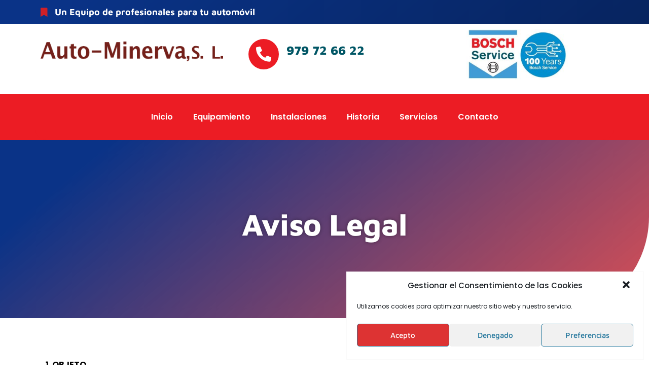

--- FILE ---
content_type: text/html; charset=UTF-8
request_url: https://autominerva.com/aviso-legal/
body_size: 87799
content:
<!doctype html>
<html lang="es" prefix="og: https://ogp.me/ns#">
<head>
	<meta charset="UTF-8">
		<meta name="viewport" content="width=device-width, initial-scale=1">
	<link rel="profile" href="https://gmpg.org/xfn/11">
	
<!-- Optimización para motores de búsqueda de Rank Math -  https://rankmath.com/ -->
<title>Aviso Legal - Auto Minerva SL</title>
<meta name="description" content="1. OBJETO"/>
<meta name="robots" content="index, follow, max-snippet:-1, max-video-preview:-1, max-image-preview:large"/>
<link rel="canonical" href="https://autominerva.com/aviso-legal/" />
<meta property="og:locale" content="es_ES" />
<meta property="og:type" content="article" />
<meta property="og:title" content="Aviso Legal - Auto Minerva SL" />
<meta property="og:description" content="1. OBJETO" />
<meta property="og:url" content="https://autominerva.com/aviso-legal/" />
<meta property="og:site_name" content="Auto Minerva SL" />
<meta property="og:updated_time" content="2021-12-16T16:08:36+00:00" />
<meta property="article:published_time" content="2021-12-16T15:55:37+00:00" />
<meta property="article:modified_time" content="2021-12-16T16:08:36+00:00" />
<meta name="twitter:card" content="summary_large_image" />
<meta name="twitter:title" content="Aviso Legal - Auto Minerva SL" />
<meta name="twitter:description" content="1. OBJETO" />
<meta name="twitter:label1" content="Tiempo de lectura" />
<meta name="twitter:data1" content="9 minutos" />
<script type="application/ld+json" class="rank-math-schema">{"@context":"https://schema.org","@graph":[{"@type":["AutomotiveBusiness","Organization"],"@id":"https://autominerva.com/#organization","name":"Auto Minerva SL","url":"https://autominerva.com","logo":{"@type":"ImageObject","@id":"https://autominerva.com/#logo","url":"https://autominerva.com/wp-content/uploads/2021/12/autominerva-logo.png","contentUrl":"https://autominerva.com/wp-content/uploads/2021/12/autominerva-logo.png","caption":"Auto Minerva SL","inLanguage":"es","width":"400","height":"43"},"openingHours":["Monday,Tuesday,Wednesday,Thursday,Friday,Saturday,Sunday 09:00-17:00"],"image":{"@id":"https://autominerva.com/#logo"}},{"@type":"WebSite","@id":"https://autominerva.com/#website","url":"https://autominerva.com","name":"Auto Minerva SL","publisher":{"@id":"https://autominerva.com/#organization"},"inLanguage":"es"},{"@type":"WebPage","@id":"https://autominerva.com/aviso-legal/#webpage","url":"https://autominerva.com/aviso-legal/","name":"Aviso Legal - Auto Minerva SL","datePublished":"2021-12-16T15:55:37+00:00","dateModified":"2021-12-16T16:08:36+00:00","isPartOf":{"@id":"https://autominerva.com/#website"},"inLanguage":"es"},{"@type":"Person","@id":"https://autominerva.com/author/federico/","name":"federico","url":"https://autominerva.com/author/federico/","image":{"@type":"ImageObject","@id":"https://secure.gravatar.com/avatar/b81c5b1e8092197205bd70b61f6437cb37ca4751c53b8feae9808c97fb54949a?s=96&amp;d=mm&amp;r=g","url":"https://secure.gravatar.com/avatar/b81c5b1e8092197205bd70b61f6437cb37ca4751c53b8feae9808c97fb54949a?s=96&amp;d=mm&amp;r=g","caption":"federico","inLanguage":"es"},"worksFor":{"@id":"https://autominerva.com/#organization"}},{"@type":"Article","headline":"Aviso Legal - Auto Minerva SL","datePublished":"2021-12-16T15:55:37+00:00","dateModified":"2021-12-16T16:08:36+00:00","author":{"@id":"https://autominerva.com/author/federico/","name":"federico"},"publisher":{"@id":"https://autominerva.com/#organization"},"description":"1. OBJETO","name":"Aviso Legal - Auto Minerva SL","@id":"https://autominerva.com/aviso-legal/#richSnippet","isPartOf":{"@id":"https://autominerva.com/aviso-legal/#webpage"},"inLanguage":"es","mainEntityOfPage":{"@id":"https://autominerva.com/aviso-legal/#webpage"}}]}</script>
<!-- /Plugin Rank Math WordPress SEO -->

<link rel='dns-prefetch' href='//www.googletagmanager.com' />
<link rel="alternate" type="application/rss+xml" title="Auto Minerva SL &raquo; Feed" href="https://autominerva.com/feed/" />
<link rel="alternate" type="application/rss+xml" title="Auto Minerva SL &raquo; Feed de los comentarios" href="https://autominerva.com/comments/feed/" />
<link rel="alternate" title="oEmbed (JSON)" type="application/json+oembed" href="https://autominerva.com/wp-json/oembed/1.0/embed?url=https%3A%2F%2Fautominerva.com%2Faviso-legal%2F" />
<link rel="alternate" title="oEmbed (XML)" type="text/xml+oembed" href="https://autominerva.com/wp-json/oembed/1.0/embed?url=https%3A%2F%2Fautominerva.com%2Faviso-legal%2F&#038;format=xml" />
<style id='wp-img-auto-sizes-contain-inline-css' type='text/css'>
img:is([sizes=auto i],[sizes^="auto," i]){contain-intrinsic-size:3000px 1500px}
/*# sourceURL=wp-img-auto-sizes-contain-inline-css */
</style>
<link rel='stylesheet' id='hfe-widgets-style-css' href='https://autominerva.com/wp-content/plugins/header-footer-elementor/inc/widgets-css/frontend.css?ver=2.3.0' type='text/css' media='all' />
<style id='wp-emoji-styles-inline-css' type='text/css'>

	img.wp-smiley, img.emoji {
		display: inline !important;
		border: none !important;
		box-shadow: none !important;
		height: 1em !important;
		width: 1em !important;
		margin: 0 0.07em !important;
		vertical-align: -0.1em !important;
		background: none !important;
		padding: 0 !important;
	}
/*# sourceURL=wp-emoji-styles-inline-css */
</style>
<style id='classic-theme-styles-inline-css' type='text/css'>
/*! This file is auto-generated */
.wp-block-button__link{color:#fff;background-color:#32373c;border-radius:9999px;box-shadow:none;text-decoration:none;padding:calc(.667em + 2px) calc(1.333em + 2px);font-size:1.125em}.wp-block-file__button{background:#32373c;color:#fff;text-decoration:none}
/*# sourceURL=/wp-includes/css/classic-themes.min.css */
</style>
<link rel='stylesheet' id='cmplz-general-css' href='https://autominerva.com/wp-content/plugins/complianz-gdpr/assets/css/cookieblocker.min.css?ver=1746541197' type='text/css' media='all' />
<link rel='stylesheet' id='hfe-style-css' href='https://autominerva.com/wp-content/plugins/header-footer-elementor/assets/css/header-footer-elementor.css?ver=2.3.0' type='text/css' media='all' />
<link rel='stylesheet' id='elementor-icons-css' href='https://autominerva.com/wp-content/plugins/elementor/assets/lib/eicons/css/elementor-icons.min.css?ver=5.36.0' type='text/css' media='all' />
<link rel='stylesheet' id='elementor-frontend-css' href='https://autominerva.com/wp-content/plugins/elementor/assets/css/frontend.min.css?ver=3.28.4' type='text/css' media='all' />
<link rel='stylesheet' id='elementor-post-91-css' href='https://autominerva.com/wp-content/uploads/elementor/css/post-91.css?ver=1746541606' type='text/css' media='all' />
<link rel='stylesheet' id='widget-heading-css' href='https://autominerva.com/wp-content/plugins/elementor/assets/css/widget-heading.min.css?ver=3.28.4' type='text/css' media='all' />
<link rel='stylesheet' id='e-animation-fadeInUp-css' href='https://autominerva.com/wp-content/plugins/elementor/assets/lib/animations/styles/fadeInUp.min.css?ver=3.28.4' type='text/css' media='all' />
<link rel='stylesheet' id='elementor-post-346-css' href='https://autominerva.com/wp-content/uploads/elementor/css/post-346.css?ver=1746557886' type='text/css' media='all' />
<link rel='stylesheet' id='hello-elementor-css' href='https://autominerva.com/wp-content/themes/hello-elementor/style.min.css?ver=2.5.0' type='text/css' media='all' />
<link rel='stylesheet' id='hello-elementor-theme-style-css' href='https://autominerva.com/wp-content/themes/hello-elementor/theme.min.css?ver=2.5.0' type='text/css' media='all' />
<link rel='stylesheet' id='widget-icon-list-css' href='https://autominerva.com/wp-content/plugins/elementor/assets/css/widget-icon-list.min.css?ver=3.28.4' type='text/css' media='all' />
<link rel='stylesheet' id='widget-image-css' href='https://autominerva.com/wp-content/plugins/elementor/assets/css/widget-image.min.css?ver=3.28.4' type='text/css' media='all' />
<link rel='stylesheet' id='widget-icon-box-css' href='https://autominerva.com/wp-content/plugins/elementor/assets/css/widget-icon-box.min.css?ver=3.28.4' type='text/css' media='all' />
<link rel='stylesheet' id='widget-nav-menu-css' href='https://autominerva.com/wp-content/plugins/elementor-pro/assets/css/widget-nav-menu.min.css?ver=3.28.3' type='text/css' media='all' />
<link rel='stylesheet' id='widget-divider-css' href='https://autominerva.com/wp-content/plugins/elementor/assets/css/widget-divider.min.css?ver=3.28.4' type='text/css' media='all' />
<link rel='stylesheet' id='elementor-post-83-css' href='https://autominerva.com/wp-content/uploads/elementor/css/post-83.css?ver=1746541606' type='text/css' media='all' />
<link rel='stylesheet' id='elementor-post-171-css' href='https://autominerva.com/wp-content/uploads/elementor/css/post-171.css?ver=1746541606' type='text/css' media='all' />
<link rel='stylesheet' id='hfe-elementor-icons-css' href='https://autominerva.com/wp-content/plugins/elementor/assets/lib/eicons/css/elementor-icons.min.css?ver=5.34.0' type='text/css' media='all' />
<link rel='stylesheet' id='hfe-icons-list-css' href='https://autominerva.com/wp-content/plugins/elementor/assets/css/widget-icon-list.min.css?ver=3.24.3' type='text/css' media='all' />
<link rel='stylesheet' id='hfe-social-icons-css' href='https://autominerva.com/wp-content/plugins/elementor/assets/css/widget-social-icons.min.css?ver=3.24.0' type='text/css' media='all' />
<link rel='stylesheet' id='hfe-social-share-icons-brands-css' href='https://autominerva.com/wp-content/plugins/elementor/assets/lib/font-awesome/css/brands.css?ver=5.15.3' type='text/css' media='all' />
<link rel='stylesheet' id='hfe-social-share-icons-fontawesome-css' href='https://autominerva.com/wp-content/plugins/elementor/assets/lib/font-awesome/css/fontawesome.css?ver=5.15.3' type='text/css' media='all' />
<link rel='stylesheet' id='hfe-nav-menu-icons-css' href='https://autominerva.com/wp-content/plugins/elementor/assets/lib/font-awesome/css/solid.css?ver=5.15.3' type='text/css' media='all' />
<link rel='stylesheet' id='hfe-widget-blockquote-css' href='https://autominerva.com/wp-content/plugins/elementor-pro/assets/css/widget-blockquote.min.css?ver=3.25.0' type='text/css' media='all' />
<link rel='stylesheet' id='hfe-mega-menu-css' href='https://autominerva.com/wp-content/plugins/elementor-pro/assets/css/widget-mega-menu.min.css?ver=3.26.2' type='text/css' media='all' />
<link rel='stylesheet' id='hfe-nav-menu-widget-css' href='https://autominerva.com/wp-content/plugins/elementor-pro/assets/css/widget-nav-menu.min.css?ver=3.26.0' type='text/css' media='all' />
<link rel='stylesheet' id='elementor-gf-local-roboto-css' href='https://autominerva.com/wp-content/uploads/elementor/google-fonts/css/roboto.css?ver=1746541543' type='text/css' media='all' />
<link rel='stylesheet' id='elementor-gf-local-robotoslab-css' href='https://autominerva.com/wp-content/uploads/elementor/google-fonts/css/robotoslab.css?ver=1746541557' type='text/css' media='all' />
<link rel='stylesheet' id='elementor-gf-local-poppins-css' href='https://autominerva.com/wp-content/uploads/elementor/google-fonts/css/poppins.css?ver=1746541579' type='text/css' media='all' />
<link rel='stylesheet' id='elementor-gf-local-mavenpro-css' href='https://autominerva.com/wp-content/uploads/elementor/google-fonts/css/mavenpro.css?ver=1746541582' type='text/css' media='all' />
<link rel='stylesheet' id='elementor-gf-local-ptserif-css' href='https://autominerva.com/wp-content/uploads/elementor/google-fonts/css/ptserif.css?ver=1746541582' type='text/css' media='all' />
<link rel='stylesheet' id='elementor-icons-shared-0-css' href='https://autominerva.com/wp-content/plugins/elementor/assets/lib/font-awesome/css/fontawesome.min.css?ver=5.15.3' type='text/css' media='all' />
<link rel='stylesheet' id='elementor-icons-fa-solid-css' href='https://autominerva.com/wp-content/plugins/elementor/assets/lib/font-awesome/css/solid.min.css?ver=5.15.3' type='text/css' media='all' />
<link rel='stylesheet' id='elementor-icons-fa-regular-css' href='https://autominerva.com/wp-content/plugins/elementor/assets/lib/font-awesome/css/regular.min.css?ver=5.15.3' type='text/css' media='all' />
<script type="text/javascript" src="https://autominerva.com/wp-includes/js/jquery/jquery.min.js?ver=3.7.1" id="jquery-core-js"></script>
<script type="text/javascript" src="https://autominerva.com/wp-includes/js/jquery/jquery-migrate.min.js?ver=3.4.1" id="jquery-migrate-js"></script>
<script type="text/javascript" id="jquery-js-after">
/* <![CDATA[ */
!function($){"use strict";$(document).ready(function(){$(this).scrollTop()>100&&$(".hfe-scroll-to-top-wrap").removeClass("hfe-scroll-to-top-hide"),$(window).scroll(function(){$(this).scrollTop()<100?$(".hfe-scroll-to-top-wrap").fadeOut(300):$(".hfe-scroll-to-top-wrap").fadeIn(300)}),$(".hfe-scroll-to-top-wrap").on("click",function(){$("html, body").animate({scrollTop:0},300);return!1})})}(jQuery);
//# sourceURL=jquery-js-after
/* ]]> */
</script>

<!-- Fragmento de código de la etiqueta de Google (gtag.js) añadida por Site Kit -->

<!-- Fragmento de código de Google Analytics añadido por Site Kit -->
<script type="text/javascript" src="https://www.googletagmanager.com/gtag/js?id=G-57WXHSW6X2" id="google_gtagjs-js" async></script>
<script type="text/javascript" id="google_gtagjs-js-after">
/* <![CDATA[ */
window.dataLayer = window.dataLayer || [];function gtag(){dataLayer.push(arguments);}
gtag("set","linker",{"domains":["autominerva.com"]});
gtag("js", new Date());
gtag("set", "developer_id.dZTNiMT", true);
gtag("config", "G-57WXHSW6X2");
//# sourceURL=google_gtagjs-js-after
/* ]]> */
</script>

<!-- Finalizar fragmento de código de la etiqueta de Google (gtags.js) añadida por Site Kit -->
<link rel="https://api.w.org/" href="https://autominerva.com/wp-json/" /><link rel="alternate" title="JSON" type="application/json" href="https://autominerva.com/wp-json/wp/v2/pages/346" /><link rel="EditURI" type="application/rsd+xml" title="RSD" href="https://autominerva.com/xmlrpc.php?rsd" />
<meta name="generator" content="WordPress 6.9" />
<link rel='shortlink' href='https://autominerva.com/?p=346' />
<meta name="generator" content="Site Kit by Google 1.152.1" />			<style>.cmplz-hidden {
					display: none !important;
				}</style><meta name="generator" content="Elementor 3.28.4; features: additional_custom_breakpoints, e_local_google_fonts; settings: css_print_method-external, google_font-enabled, font_display-auto">
			<style>
				.e-con.e-parent:nth-of-type(n+4):not(.e-lazyloaded):not(.e-no-lazyload),
				.e-con.e-parent:nth-of-type(n+4):not(.e-lazyloaded):not(.e-no-lazyload) * {
					background-image: none !important;
				}
				@media screen and (max-height: 1024px) {
					.e-con.e-parent:nth-of-type(n+3):not(.e-lazyloaded):not(.e-no-lazyload),
					.e-con.e-parent:nth-of-type(n+3):not(.e-lazyloaded):not(.e-no-lazyload) * {
						background-image: none !important;
					}
				}
				@media screen and (max-height: 640px) {
					.e-con.e-parent:nth-of-type(n+2):not(.e-lazyloaded):not(.e-no-lazyload),
					.e-con.e-parent:nth-of-type(n+2):not(.e-lazyloaded):not(.e-no-lazyload) * {
						background-image: none !important;
					}
				}
			</style>
			<link rel="icon" href="https://autominerva.com/wp-content/uploads/2021/12/favicon-autominerva-150x150.jpg" sizes="32x32" />
<link rel="icon" href="https://autominerva.com/wp-content/uploads/2021/12/favicon-autominerva.jpg" sizes="192x192" />
<link rel="apple-touch-icon" href="https://autominerva.com/wp-content/uploads/2021/12/favicon-autominerva.jpg" />
<meta name="msapplication-TileImage" content="https://autominerva.com/wp-content/uploads/2021/12/favicon-autominerva.jpg" />
<style id='global-styles-inline-css' type='text/css'>
:root{--wp--preset--aspect-ratio--square: 1;--wp--preset--aspect-ratio--4-3: 4/3;--wp--preset--aspect-ratio--3-4: 3/4;--wp--preset--aspect-ratio--3-2: 3/2;--wp--preset--aspect-ratio--2-3: 2/3;--wp--preset--aspect-ratio--16-9: 16/9;--wp--preset--aspect-ratio--9-16: 9/16;--wp--preset--color--black: #000000;--wp--preset--color--cyan-bluish-gray: #abb8c3;--wp--preset--color--white: #ffffff;--wp--preset--color--pale-pink: #f78da7;--wp--preset--color--vivid-red: #cf2e2e;--wp--preset--color--luminous-vivid-orange: #ff6900;--wp--preset--color--luminous-vivid-amber: #fcb900;--wp--preset--color--light-green-cyan: #7bdcb5;--wp--preset--color--vivid-green-cyan: #00d084;--wp--preset--color--pale-cyan-blue: #8ed1fc;--wp--preset--color--vivid-cyan-blue: #0693e3;--wp--preset--color--vivid-purple: #9b51e0;--wp--preset--gradient--vivid-cyan-blue-to-vivid-purple: linear-gradient(135deg,rgb(6,147,227) 0%,rgb(155,81,224) 100%);--wp--preset--gradient--light-green-cyan-to-vivid-green-cyan: linear-gradient(135deg,rgb(122,220,180) 0%,rgb(0,208,130) 100%);--wp--preset--gradient--luminous-vivid-amber-to-luminous-vivid-orange: linear-gradient(135deg,rgb(252,185,0) 0%,rgb(255,105,0) 100%);--wp--preset--gradient--luminous-vivid-orange-to-vivid-red: linear-gradient(135deg,rgb(255,105,0) 0%,rgb(207,46,46) 100%);--wp--preset--gradient--very-light-gray-to-cyan-bluish-gray: linear-gradient(135deg,rgb(238,238,238) 0%,rgb(169,184,195) 100%);--wp--preset--gradient--cool-to-warm-spectrum: linear-gradient(135deg,rgb(74,234,220) 0%,rgb(151,120,209) 20%,rgb(207,42,186) 40%,rgb(238,44,130) 60%,rgb(251,105,98) 80%,rgb(254,248,76) 100%);--wp--preset--gradient--blush-light-purple: linear-gradient(135deg,rgb(255,206,236) 0%,rgb(152,150,240) 100%);--wp--preset--gradient--blush-bordeaux: linear-gradient(135deg,rgb(254,205,165) 0%,rgb(254,45,45) 50%,rgb(107,0,62) 100%);--wp--preset--gradient--luminous-dusk: linear-gradient(135deg,rgb(255,203,112) 0%,rgb(199,81,192) 50%,rgb(65,88,208) 100%);--wp--preset--gradient--pale-ocean: linear-gradient(135deg,rgb(255,245,203) 0%,rgb(182,227,212) 50%,rgb(51,167,181) 100%);--wp--preset--gradient--electric-grass: linear-gradient(135deg,rgb(202,248,128) 0%,rgb(113,206,126) 100%);--wp--preset--gradient--midnight: linear-gradient(135deg,rgb(2,3,129) 0%,rgb(40,116,252) 100%);--wp--preset--font-size--small: 13px;--wp--preset--font-size--medium: 20px;--wp--preset--font-size--large: 36px;--wp--preset--font-size--x-large: 42px;--wp--preset--spacing--20: 0.44rem;--wp--preset--spacing--30: 0.67rem;--wp--preset--spacing--40: 1rem;--wp--preset--spacing--50: 1.5rem;--wp--preset--spacing--60: 2.25rem;--wp--preset--spacing--70: 3.38rem;--wp--preset--spacing--80: 5.06rem;--wp--preset--shadow--natural: 6px 6px 9px rgba(0, 0, 0, 0.2);--wp--preset--shadow--deep: 12px 12px 50px rgba(0, 0, 0, 0.4);--wp--preset--shadow--sharp: 6px 6px 0px rgba(0, 0, 0, 0.2);--wp--preset--shadow--outlined: 6px 6px 0px -3px rgb(255, 255, 255), 6px 6px rgb(0, 0, 0);--wp--preset--shadow--crisp: 6px 6px 0px rgb(0, 0, 0);}:where(.is-layout-flex){gap: 0.5em;}:where(.is-layout-grid){gap: 0.5em;}body .is-layout-flex{display: flex;}.is-layout-flex{flex-wrap: wrap;align-items: center;}.is-layout-flex > :is(*, div){margin: 0;}body .is-layout-grid{display: grid;}.is-layout-grid > :is(*, div){margin: 0;}:where(.wp-block-columns.is-layout-flex){gap: 2em;}:where(.wp-block-columns.is-layout-grid){gap: 2em;}:where(.wp-block-post-template.is-layout-flex){gap: 1.25em;}:where(.wp-block-post-template.is-layout-grid){gap: 1.25em;}.has-black-color{color: var(--wp--preset--color--black) !important;}.has-cyan-bluish-gray-color{color: var(--wp--preset--color--cyan-bluish-gray) !important;}.has-white-color{color: var(--wp--preset--color--white) !important;}.has-pale-pink-color{color: var(--wp--preset--color--pale-pink) !important;}.has-vivid-red-color{color: var(--wp--preset--color--vivid-red) !important;}.has-luminous-vivid-orange-color{color: var(--wp--preset--color--luminous-vivid-orange) !important;}.has-luminous-vivid-amber-color{color: var(--wp--preset--color--luminous-vivid-amber) !important;}.has-light-green-cyan-color{color: var(--wp--preset--color--light-green-cyan) !important;}.has-vivid-green-cyan-color{color: var(--wp--preset--color--vivid-green-cyan) !important;}.has-pale-cyan-blue-color{color: var(--wp--preset--color--pale-cyan-blue) !important;}.has-vivid-cyan-blue-color{color: var(--wp--preset--color--vivid-cyan-blue) !important;}.has-vivid-purple-color{color: var(--wp--preset--color--vivid-purple) !important;}.has-black-background-color{background-color: var(--wp--preset--color--black) !important;}.has-cyan-bluish-gray-background-color{background-color: var(--wp--preset--color--cyan-bluish-gray) !important;}.has-white-background-color{background-color: var(--wp--preset--color--white) !important;}.has-pale-pink-background-color{background-color: var(--wp--preset--color--pale-pink) !important;}.has-vivid-red-background-color{background-color: var(--wp--preset--color--vivid-red) !important;}.has-luminous-vivid-orange-background-color{background-color: var(--wp--preset--color--luminous-vivid-orange) !important;}.has-luminous-vivid-amber-background-color{background-color: var(--wp--preset--color--luminous-vivid-amber) !important;}.has-light-green-cyan-background-color{background-color: var(--wp--preset--color--light-green-cyan) !important;}.has-vivid-green-cyan-background-color{background-color: var(--wp--preset--color--vivid-green-cyan) !important;}.has-pale-cyan-blue-background-color{background-color: var(--wp--preset--color--pale-cyan-blue) !important;}.has-vivid-cyan-blue-background-color{background-color: var(--wp--preset--color--vivid-cyan-blue) !important;}.has-vivid-purple-background-color{background-color: var(--wp--preset--color--vivid-purple) !important;}.has-black-border-color{border-color: var(--wp--preset--color--black) !important;}.has-cyan-bluish-gray-border-color{border-color: var(--wp--preset--color--cyan-bluish-gray) !important;}.has-white-border-color{border-color: var(--wp--preset--color--white) !important;}.has-pale-pink-border-color{border-color: var(--wp--preset--color--pale-pink) !important;}.has-vivid-red-border-color{border-color: var(--wp--preset--color--vivid-red) !important;}.has-luminous-vivid-orange-border-color{border-color: var(--wp--preset--color--luminous-vivid-orange) !important;}.has-luminous-vivid-amber-border-color{border-color: var(--wp--preset--color--luminous-vivid-amber) !important;}.has-light-green-cyan-border-color{border-color: var(--wp--preset--color--light-green-cyan) !important;}.has-vivid-green-cyan-border-color{border-color: var(--wp--preset--color--vivid-green-cyan) !important;}.has-pale-cyan-blue-border-color{border-color: var(--wp--preset--color--pale-cyan-blue) !important;}.has-vivid-cyan-blue-border-color{border-color: var(--wp--preset--color--vivid-cyan-blue) !important;}.has-vivid-purple-border-color{border-color: var(--wp--preset--color--vivid-purple) !important;}.has-vivid-cyan-blue-to-vivid-purple-gradient-background{background: var(--wp--preset--gradient--vivid-cyan-blue-to-vivid-purple) !important;}.has-light-green-cyan-to-vivid-green-cyan-gradient-background{background: var(--wp--preset--gradient--light-green-cyan-to-vivid-green-cyan) !important;}.has-luminous-vivid-amber-to-luminous-vivid-orange-gradient-background{background: var(--wp--preset--gradient--luminous-vivid-amber-to-luminous-vivid-orange) !important;}.has-luminous-vivid-orange-to-vivid-red-gradient-background{background: var(--wp--preset--gradient--luminous-vivid-orange-to-vivid-red) !important;}.has-very-light-gray-to-cyan-bluish-gray-gradient-background{background: var(--wp--preset--gradient--very-light-gray-to-cyan-bluish-gray) !important;}.has-cool-to-warm-spectrum-gradient-background{background: var(--wp--preset--gradient--cool-to-warm-spectrum) !important;}.has-blush-light-purple-gradient-background{background: var(--wp--preset--gradient--blush-light-purple) !important;}.has-blush-bordeaux-gradient-background{background: var(--wp--preset--gradient--blush-bordeaux) !important;}.has-luminous-dusk-gradient-background{background: var(--wp--preset--gradient--luminous-dusk) !important;}.has-pale-ocean-gradient-background{background: var(--wp--preset--gradient--pale-ocean) !important;}.has-electric-grass-gradient-background{background: var(--wp--preset--gradient--electric-grass) !important;}.has-midnight-gradient-background{background: var(--wp--preset--gradient--midnight) !important;}.has-small-font-size{font-size: var(--wp--preset--font-size--small) !important;}.has-medium-font-size{font-size: var(--wp--preset--font-size--medium) !important;}.has-large-font-size{font-size: var(--wp--preset--font-size--large) !important;}.has-x-large-font-size{font-size: var(--wp--preset--font-size--x-large) !important;}
/*# sourceURL=global-styles-inline-css */
</style>
</head>
<body data-cmplz=1 class="wp-singular page-template page-template-elementor_header_footer page page-id-346 wp-custom-logo wp-theme-hello-elementor ehf-template-hello-elementor ehf-stylesheet-hello-elementor elementor-default elementor-template-full-width elementor-kit-91 elementor-page elementor-page-346">

		<div data-elementor-type="header" data-elementor-id="83" class="elementor elementor-83 elementor-location-header" data-elementor-post-type="elementor_library">
					<section class="elementor-section elementor-top-section elementor-element elementor-element-50ace68b elementor-section-full_width elementor-section-height-default elementor-section-height-default" data-id="50ace68b" data-element_type="section">
						<div class="elementor-container elementor-column-gap-no">
					<div class="elementor-column elementor-col-100 elementor-top-column elementor-element elementor-element-6d6133b5" data-id="6d6133b5" data-element_type="column">
			<div class="elementor-widget-wrap elementor-element-populated">
						<section class="elementor-section elementor-inner-section elementor-element elementor-element-3caf55f8 elementor-section-boxed elementor-section-height-default elementor-section-height-default" data-id="3caf55f8" data-element_type="section" data-settings="{&quot;background_background&quot;:&quot;gradient&quot;}">
						<div class="elementor-container elementor-column-gap-default">
					<div class="elementor-column elementor-col-50 elementor-inner-column elementor-element elementor-element-37211df4 elementor-hidden-phone" data-id="37211df4" data-element_type="column">
			<div class="elementor-widget-wrap elementor-element-populated">
						<div class="elementor-element elementor-element-61e091e4 elementor-icon-list--layout-traditional elementor-list-item-link-full_width elementor-widget elementor-widget-icon-list" data-id="61e091e4" data-element_type="widget" data-widget_type="icon-list.default">
				<div class="elementor-widget-container">
							<ul class="elementor-icon-list-items">
							<li class="elementor-icon-list-item">
											<span class="elementor-icon-list-icon">
							<i aria-hidden="true" class="fas fa-bookmark"></i>						</span>
										<span class="elementor-icon-list-text">Un Equipo de profesionales para tu automóvil</span>
									</li>
						</ul>
						</div>
				</div>
					</div>
		</div>
				<div class="elementor-column elementor-col-50 elementor-inner-column elementor-element elementor-element-59a6c2fe elementor-hidden-phone" data-id="59a6c2fe" data-element_type="column">
			<div class="elementor-widget-wrap">
							</div>
		</div>
					</div>
		</section>
				<section class="elementor-section elementor-inner-section elementor-element elementor-element-7c05d4de elementor-section-height-min-height elementor-section-boxed elementor-section-height-default" data-id="7c05d4de" data-element_type="section" data-settings="{&quot;background_background&quot;:&quot;classic&quot;}">
						<div class="elementor-container elementor-column-gap-default">
					<div class="elementor-column elementor-col-33 elementor-inner-column elementor-element elementor-element-560cce14" data-id="560cce14" data-element_type="column">
			<div class="elementor-widget-wrap elementor-element-populated">
						<div class="elementor-element elementor-element-e341af4 elementor-widget elementor-widget-theme-site-logo elementor-widget-image" data-id="e341af4" data-element_type="widget" data-widget_type="theme-site-logo.default">
				<div class="elementor-widget-container">
											<a href="https://autominerva.com">
			<img width="400" height="43" src="https://autominerva.com/wp-content/uploads/2021/12/autominerva-logo.png" class="attachment-full size-full wp-image-488" alt="" srcset="https://autominerva.com/wp-content/uploads/2021/12/autominerva-logo.png 400w, https://autominerva.com/wp-content/uploads/2021/12/autominerva-logo-300x32.png 300w" sizes="(max-width: 400px) 100vw, 400px" />				</a>
											</div>
				</div>
					</div>
		</div>
				<div class="elementor-column elementor-col-33 elementor-inner-column elementor-element elementor-element-7fd4f36b elementor-hidden-phone" data-id="7fd4f36b" data-element_type="column">
			<div class="elementor-widget-wrap elementor-element-populated">
						<div class="elementor-element elementor-element-4ffa4399 elementor-view-stacked elementor-position-left elementor-shape-circle elementor-mobile-position-top elementor-vertical-align-top elementor-widget elementor-widget-icon-box" data-id="4ffa4399" data-element_type="widget" data-widget_type="icon-box.default">
				<div class="elementor-widget-container">
							<div class="elementor-icon-box-wrapper">

						<div class="elementor-icon-box-icon">
				<span  class="elementor-icon">
				<i aria-hidden="true" class="fas fa-phone-alt"></i>				</span>
			</div>
			
						<div class="elementor-icon-box-content">

									<h6 class="elementor-icon-box-title">
						<span  >
							979 72 66 22						</span>
					</h6>
				
				
			</div>
			
		</div>
						</div>
				</div>
					</div>
		</div>
				<div class="elementor-column elementor-col-33 elementor-inner-column elementor-element elementor-element-4f6bd8c6 elementor-hidden-phone" data-id="4f6bd8c6" data-element_type="column">
			<div class="elementor-widget-wrap elementor-element-populated">
						<div class="elementor-element elementor-element-9973d1e elementor-widget elementor-widget-image" data-id="9973d1e" data-element_type="widget" data-widget_type="image.default">
				<div class="elementor-widget-container">
															<img src="https://autominerva.com/wp-content/uploads/elementor/thumbs/bosch-100-pliczh5bn82r5eluvwt7o1d9kfsx8zjtkaftzlkbmk.jpg" title="bosch 100" alt="bosch 100" loading="lazy" />															</div>
				</div>
					</div>
		</div>
					</div>
		</section>
				<section class="elementor-section elementor-inner-section elementor-element elementor-element-22e18a8d elementor-section-height-min-height elementor-section-boxed elementor-section-height-default" data-id="22e18a8d" data-element_type="section" data-settings="{&quot;background_background&quot;:&quot;classic&quot;}">
						<div class="elementor-container elementor-column-gap-default">
					<div class="elementor-column elementor-col-100 elementor-inner-column elementor-element elementor-element-47af2349" data-id="47af2349" data-element_type="column" data-settings="{&quot;background_background&quot;:&quot;classic&quot;}">
			<div class="elementor-widget-wrap elementor-element-populated">
						<div class="elementor-element elementor-element-ba5bb76 elementor-nav-menu__align-center elementor-nav-menu--dropdown-tablet elementor-nav-menu__text-align-aside elementor-nav-menu--toggle elementor-nav-menu--burger elementor-widget elementor-widget-nav-menu" data-id="ba5bb76" data-element_type="widget" data-settings="{&quot;layout&quot;:&quot;horizontal&quot;,&quot;submenu_icon&quot;:{&quot;value&quot;:&quot;&lt;i class=\&quot;fas fa-caret-down\&quot;&gt;&lt;\/i&gt;&quot;,&quot;library&quot;:&quot;fa-solid&quot;},&quot;toggle&quot;:&quot;burger&quot;}" data-widget_type="nav-menu.default">
				<div class="elementor-widget-container">
								<nav aria-label="Menu" class="elementor-nav-menu--main elementor-nav-menu__container elementor-nav-menu--layout-horizontal e--pointer-underline e--animation-fade">
				<ul id="menu-1-ba5bb76" class="elementor-nav-menu"><li class="menu-item menu-item-type-post_type menu-item-object-page menu-item-home menu-item-76"><a href="https://autominerva.com/" class="elementor-item">Inicio</a></li>
<li class="menu-item menu-item-type-post_type menu-item-object-page menu-item-75"><a href="https://autominerva.com/equipamiento/" class="elementor-item">Equipamiento</a></li>
<li class="menu-item menu-item-type-post_type menu-item-object-page menu-item-74"><a href="https://autominerva.com/instalaciones/" class="elementor-item">Instalaciones</a></li>
<li class="menu-item menu-item-type-post_type menu-item-object-page menu-item-73"><a href="https://autominerva.com/historia/" class="elementor-item">Historia</a></li>
<li class="menu-item menu-item-type-post_type menu-item-object-page menu-item-72"><a href="https://autominerva.com/servicios/" class="elementor-item">Servicios</a></li>
<li class="menu-item menu-item-type-post_type menu-item-object-page menu-item-71"><a href="https://autominerva.com/contacto/" class="elementor-item">Contacto</a></li>
</ul>			</nav>
					<div class="elementor-menu-toggle" role="button" tabindex="0" aria-label="Menu Toggle" aria-expanded="false">
			<i aria-hidden="true" role="presentation" class="elementor-menu-toggle__icon--open eicon-menu-bar"></i><i aria-hidden="true" role="presentation" class="elementor-menu-toggle__icon--close eicon-close"></i>		</div>
					<nav class="elementor-nav-menu--dropdown elementor-nav-menu__container" aria-hidden="true">
				<ul id="menu-2-ba5bb76" class="elementor-nav-menu"><li class="menu-item menu-item-type-post_type menu-item-object-page menu-item-home menu-item-76"><a href="https://autominerva.com/" class="elementor-item" tabindex="-1">Inicio</a></li>
<li class="menu-item menu-item-type-post_type menu-item-object-page menu-item-75"><a href="https://autominerva.com/equipamiento/" class="elementor-item" tabindex="-1">Equipamiento</a></li>
<li class="menu-item menu-item-type-post_type menu-item-object-page menu-item-74"><a href="https://autominerva.com/instalaciones/" class="elementor-item" tabindex="-1">Instalaciones</a></li>
<li class="menu-item menu-item-type-post_type menu-item-object-page menu-item-73"><a href="https://autominerva.com/historia/" class="elementor-item" tabindex="-1">Historia</a></li>
<li class="menu-item menu-item-type-post_type menu-item-object-page menu-item-72"><a href="https://autominerva.com/servicios/" class="elementor-item" tabindex="-1">Servicios</a></li>
<li class="menu-item menu-item-type-post_type menu-item-object-page menu-item-71"><a href="https://autominerva.com/contacto/" class="elementor-item" tabindex="-1">Contacto</a></li>
</ul>			</nav>
						</div>
				</div>
					</div>
		</div>
					</div>
		</section>
					</div>
		</div>
					</div>
		</section>
				</div>
				<div data-elementor-type="wp-page" data-elementor-id="346" class="elementor elementor-346" data-elementor-post-type="page">
						<section class="elementor-section elementor-top-section elementor-element elementor-element-54a9eae9 elementor-section-height-min-height elementor-section-boxed elementor-section-height-default elementor-section-items-middle" data-id="54a9eae9" data-element_type="section" data-settings="{&quot;background_background&quot;:&quot;gradient&quot;}">
							<div class="elementor-background-overlay"></div>
							<div class="elementor-container elementor-column-gap-default">
					<div class="elementor-column elementor-col-100 elementor-top-column elementor-element elementor-element-3e31ae0e" data-id="3e31ae0e" data-element_type="column">
			<div class="elementor-widget-wrap elementor-element-populated">
						<div class="elementor-element elementor-element-3560959 elementor-widget elementor-widget-heading" data-id="3560959" data-element_type="widget" data-widget_type="heading.default">
				<div class="elementor-widget-container">
					<h2 class="elementor-heading-title elementor-size-default">Aviso Legal</h2>				</div>
				</div>
					</div>
		</div>
					</div>
		</section>
				<section class="elementor-section elementor-top-section elementor-element elementor-element-52763f91 elementor-section-boxed elementor-section-height-default elementor-section-height-default elementor-invisible" data-id="52763f91" data-element_type="section" data-settings="{&quot;animation&quot;:&quot;fadeInUp&quot;,&quot;background_background&quot;:&quot;classic&quot;}">
						<div class="elementor-container elementor-column-gap-default">
					<div class="elementor-column elementor-col-100 elementor-top-column elementor-element elementor-element-63c60abd" data-id="63c60abd" data-element_type="column">
			<div class="elementor-widget-wrap elementor-element-populated">
						<section class="elementor-section elementor-inner-section elementor-element elementor-element-1061c833 elementor-section-boxed elementor-section-height-default elementor-section-height-default" data-id="1061c833" data-element_type="section">
						<div class="elementor-container elementor-column-gap-default">
					<div class="elementor-column elementor-col-100 elementor-inner-column elementor-element elementor-element-d2e918b" data-id="d2e918b" data-element_type="column">
			<div class="elementor-widget-wrap elementor-element-populated">
						<div class="elementor-element elementor-element-1b6992eb elementor-widget elementor-widget-text-editor" data-id="1b6992eb" data-element_type="widget" data-widget_type="text-editor.default">
				<div class="elementor-widget-container">
									<p><strong>1. OBJETO</strong></p><p>El presente aviso legal regula el uso y utilización del sitio web www.autominerva.com, del que es titular AUTO MINERVA, S.L. (en adelante, EL PROPIETARIO DE LA WEB).</p><p>La navegación por el sitio web de EL PROPIETARIO DE LA WEB le atribuye la condición de USUARIO del mismo y conlleva su aceptación plena y sin reservas de todas y cada una de las condiciones publicadas en este aviso legal, advirtiendo de que dichas condiciones podrán ser modificadas sin notificación previa por parte de EL PROPIETARIO DE LA WEB, en cuyo caso se procederá a su publicación y aviso con la máxima antelación posible.</p><p>Por ello es recomendable leer atentamente su contenido en caso de desear acceder y hacer uso de la información y de los servicios ofrecidos desde este sitio web.</p><p>El usuario además, se obliga a hacer un uso correcto del sitio web de conformidad con las leyes, la buena fe, el orden público, los usos del tráfico y el presente Aviso Legal, y responderá frente a EL PROPIETARIO DE LA WEB o frente a terceros, de cualesquiera daños y perjuicios que pudieran causarse como consecuencia del incumplimiento de dicha obligación.</p><p>Cualquier utilización distinta a la autorizada está expresamente prohibida, pudiendo EL PROPIETARIO DE LA WEB denegar o retirar el acceso y su uso en cualquier momento.</p><p><strong>2. IDENTIFICACIÓN</strong></p><p>EL PROPIETARIO DE LA WEB, en cumplimiento de la Ley 34/2002, de 11 de julio, de Servicios de la Sociedad de la Información y de Comercio Electrónico, le informa de que:</p><p>&#8211; Su denominación social es: AUTO MINERVA, S.L.</p><p>&#8211; Su CIF es: B34174714</p><p>&#8211; Su domicilio social está en: CL CORDOBA, 5 &#8211; 34004 &#8211; PALENCIA</p><p>&#8211; Inscrita en el Registro Mercantil de Palencia, Tomo 262 , Folio 53, Sección 8, Hoja P 2897, Inscripción 1ª</p><p><strong>3. COMUNICACIONES</strong></p><p>Para comunicarse con nosotros, ponemos a su disposición diferentes medios de contacto que detallamos a continuación:</p><p>&#8211; Tfno: 979726622</p><p>&#8211; Email: autominerva@autominerva.com</p><p>Todas las notificaciones y comunicaciones entre los usuarios y PROPIETARIO DE LA WEB se considerarán eficaces, a todos los efectos, cuando se realicen a través de cualquier medio de los detallados anteriormente.</p><p><strong>4. CONDICIONES DE ACCESO Y UTILIZACIÓN</strong></p><p>El sitio web y sus servicios son de acceso libre y gratuito. No obstante, PROPIETARIO DE LA WEB puede condicionar la utilización de algunos de los servicios ofrecidos en su web a la previa cumplimentación del correspondiente formulario.</p><p>El usuario garantiza la autenticidad y actualidad de todos aquellos datos que comunique a PROPIETARIO DE LA WEB y será el único responsable de las manifestaciones falsas o inexactas que realice.</p><p>El usuario se compromete expresamente a hacer un uso adecuado de los contenidos y servicios de PROPIETARIO DE LA WEB y a no emplearlos para, entre otros:</p><p>a) Difundir contenidos delictivos, violentos, pornográficos, racistas, xenófobos, ofensivos, de apología del terrorismo o, en general, contrarios a la ley o al orden público.</p><p>b) Introducir en la red virus informáticos o realizar actuaciones susceptibles de alterar, estropear, interrumpir o generar errores o daños en los documentos electrónicos, datos o sistemas físicos y lógicos de PROPIETARIO DE LA WEB o de terceras personas; así como obstaculizar el acceso de otros usuarios al sitio web y a sus servicios mediante el consumo masivo de los recursos informáticos a través de los cuales PROPIETARIO DE LA WEB presta sus servicios.</p><p>c) Intentar acceder a las cuentas de correo electrónico de otros usuarios o a áreas restringidas de los sistemas informáticos de PROPIETARIO DE LA WEB o de terceros y, en su caso, extraer información.</p><p>d) Vulnerar los derechos de propiedad intelectual o industrial, así como violar la confidencialidad de la información de PROPIETARIO DE LA WEB o de terceros.</p><p>e) Suplantar la identidad de cualquier otro usuario.</p><p>f) Reproducir, copiar, distribuir, poner a disposición de, o cualquier otra forma de comunicación pública, transformar o modificar los contenidos, a menos que se cuente con la autorización del titular de los correspondientes derechos o ello resulte legalmente permitido.</p><p>g) Recabar datos con finalidad publicitaria y de remitir publicidad de cualquier clase y comunicaciones con fines de venta u otras de naturaleza comercial sin que medie su previa solicitud o consentimiento.</p><p>Todos los contenidos del sitio web, como textos, fotografías, gráficos, imágenes, iconos, tecnología, software, así como su diseño gráfico y códigos fuente, constituyen una obra cuya propiedad pertenece a PROPIETARIO DE LA WEB, sin que puedan entenderse cedidos al usuario ninguno de los derechos de explotación sobre los mismos más allá de lo estrictamente necesario para el correcto uso de la web.</p><p>En definitiva, los usuarios que accedan a este sitio web pueden visualizar los contenidos y efectuar, en su caso, copias privadas autorizadas siempre que los elementos reproducidos no sean cedidos posteriormente a terceros, ni se instalen a servidores conectados a redes, ni sean objeto de ningún tipo de explotación.</p><p>Asimismo, todas las marcas, nombres comerciales o signos distintivos de cualquier clase que aparecen en el sitio web son propiedad de PROPIETARIO DE LA WEB, sin que pueda entenderse que el uso o acceso al mismo atribuya al usuario derecho alguno sobre los mismos.</p><p>La distribución, modificación, cesión o comunicación pública de los contenidos y cualquier otro acto que no haya sido expresamente autorizado por el titular de los derechos de explotación quedan prohibidos.</p><p>El establecimiento de un hiperenlace no implica en ningún caso la existencia de relaciones entre PROPIETARIO DE LA WEB y el propietario del sitio web en la que se establezca, ni la aceptación y aprobación por parte de PROPIETARIO DE LA WEB de sus contenidos o servicios.</p><p>PROPIETARIO DE LA WEB no se responsabiliza del uso que cada usuario le dé a los materiales puestos a disposición en este sitio web ni de las actuaciones que realice en base a los mismos.</p><p><strong>4.1. EXCLUSIÓN DE GARANTÍAS Y DE RESPONSABILIDAD EN EL ACCESO Y LA UTILIZACIÓN</strong></p><p>El contenido del presente sitio web es de carácter general y tiene una finalidad meramente informativa, sin que se garantice plenamente el acceso a todos los contenidos, ni su exhaustividad, corrección, vigencia o actualidad, ni su idoneidad o utilidad para un objetivo específico.</p><p>PROPIETARIO DE LA WEB excluye, hasta donde permite el ordenamiento jurídico, cualquier responsabilidad por los daños y perjuicios de toda naturaleza derivados de:</p><p>a) La imposibilidad de acceso al sitio web o la falta de veracidad, exactitud, exhaustividad y/o actualidad de los contenidos, así como la existencia de vicios y defectos de toda clase de los contenidos transmitidos, difundidos, almacenados, puestos a disposición, a los que se haya accedido a través del sitio web o de los servicios que se ofrecen.</p><p>b) La presencia de virus o de otros elementos en los contenidos que puedan producir alteraciones en los sistemas informáticos, documentos electrónicos o datos de los usuarios.</p><p>c) El incumplimiento de las leyes, la buena fe, el orden público, los usos del tráfico y el presente aviso legal como consecuencia del uso incorrecto del sitio web. En particular, y a modo ejemplificativo, PROPIETARIO DE LA WEB no se hace responsable de las actuaciones de terceros que vulneren derechos de propiedad intelectual e industrial, secretos empresariales, derechos al honor, a la intimidad personal y familiar y a la propia imagen, así como la normativa en materia de competencia desleal y publicidad ilícita.</p><p>Asimismo, PROPIETARIO DE LA WEB declina cualquier responsabilidad respecto a la información que se halle fuera de esta web y no sea gestionada directamente por nuestro webmaster. La función de los links que aparecen en esta web es exclusivamente la de informar al usuario sobre la existencia de otras fuentes susceptibles de ampliar los contenidos que ofrece este sitio web. PROPIETARIO DE LA WEB no garantiza ni se responsabiliza del funcionamiento o accesibilidad de los sitios enlazados; ni sugiere, invita o recomienda la visita a los mismos, por lo que tampoco será responsable del resultado obtenido. PROPIETARIO DE LA WEB no se responsabiliza del establecimiento de hipervínculos por parte de terceros.</p><p><strong>4.2. PROCEDIMIENTO EN CASO DE REALIZACIÓN DE ACTIVIDADES DE CARÁCTER ILÍCITO</strong></p><p>En el caso de que cualquier usuario o un tercero considere que existen hechos o circunstancias que revelen el carácter ilícito de la utilización de cualquier contenido y/o de la realización de cualquier actividad en las páginas web incluidas o accesibles a través del sitio web, deberá enviar una notificación a PROPIETARIO DE LA WEB identificándose debidamente y especificando las supuestas infracciones.</p><p><strong>4.3. PUBLICACIONES</strong></p><p>La información administrativa facilitada a través del sitio web no sustituye la publicidad legal de las leyes, normativas, planes, disposiciones generales y actos que tengan que ser publicados formalmente a los diarios oficiales de las administraciones públicas, que constituyen el único instrumento que da fe de su autenticidad y contenido. La información disponible en este sitio web debe entenderse como una guía sin propósito de validez legal.</p><p><strong>5. LEGISLACIÓN APLICABLE</strong></p><p>Las condiciones presentes se regirán por la legislación española vigente.</p><p>La lengua utilizada será el Castellano.</p><p><strong>PROPIEDAD INTELECTUAL E INDUSTRIAL</strong><br />El sitio web, incluyendo a título enunciativo pero no limitativo su programación, edición, compilación y demás elementos necesarios para su funcionamiento, los diseños, logotipos, texto y/o gráficos son propiedad del prestador o en su caso dispone de licencia o autorización expresa por parte de los autores. Todos los contenidos del sitio web se encuentran debidamente protegidos por la normativa de propiedad intelectual e industrial, así como inscritos en los registros públicos correspondientes. Independientemente de la finalidad para la que fueran destinados, la reproducción total o parcial, uso, explotación, distribución y comercialización, requiere en todo caso de la autorización escrita previa por parte del prestador. Cualquier uso no autorizado previamente por parte del prestador será considerado un incumplimiento grave de los derechos de propiedad intelectual o industrial del autor. Los diseños, logotipos, texto y/o gráficos ajenos al prestador y que pudieran aparecer en el sitio web, pertenecen a sus respectivos propietarios, siendo ellos mismos responsables de cualquier posible controversia que pudiera suscitarse respecto a los mismos. En todo caso, el prestador cuenta con la autorización expresa y previa por parte de los mismos.</p><p>El prestador reconoce a favor de sus titulares los correspondientes derechos de propiedad industrial e intelectual, no implicando su sola mención o aparición en el sitio web la existencia de derechos o responsabilidad alguna del prestador sobre los mismos, como tampoco respaldo, patrocinio o recomendación por parte del mismo. Para realizar cualquier tipo de observación respecto a posibles incumplimientos de los derechos de propiedad intelectual o industrial, así como sobre cualquiera de los contenidos del sitio web, puede hacerlo a través del siguiente correo electrónico: autominerva@autominerva.com</p><p><strong>PROTECCIÓN DE DATOS PERSONALES</strong><br />El prestador se encuentra profundamente comprometido con el cumplimiento de la normativa española de protección de datos de carácter personal, y garantiza el cumplimiento íntegro de las obligaciones dispuestas, así como la implementación de las medidas de seguridad dispuestas en el art. 9 de la Ley 15/1999, de Protección de Datos de Carácter Personal (LOPD) y en el Reglamento de Desarrollo de la LOPD.</p><p>El prestador pone a disposición de los usuarios la Política de Privacidad de la entidad informando a los usuarios respecto a los siguientes aspectos:</p><p>&#8211; Datos del Responsable del tratamiento.</p><p>&#8211; Finalidad del tratamiento.</p><p>&#8211; Obligatoriedad o no de facilitarlos, así como las consecuencias en caso de no facilitarlos.</p><p>&#8211; Sobre los derechos que asisten a todo usuario y el procedimiento para ejercitarlos.</p>								</div>
				</div>
					</div>
		</div>
					</div>
		</section>
					</div>
		</div>
					</div>
		</section>
				</div>
				<div data-elementor-type="footer" data-elementor-id="171" class="elementor elementor-171 elementor-location-footer" data-elementor-post-type="elementor_library">
					<section class="elementor-section elementor-top-section elementor-element elementor-element-23e5be9f elementor-section-full_width elementor-section-height-default elementor-section-height-default" data-id="23e5be9f" data-element_type="section" data-settings="{&quot;background_background&quot;:&quot;gradient&quot;}">
							<div class="elementor-background-overlay"></div>
							<div class="elementor-container elementor-column-gap-no">
					<div class="elementor-column elementor-col-100 elementor-top-column elementor-element elementor-element-61335dcb" data-id="61335dcb" data-element_type="column">
			<div class="elementor-widget-wrap elementor-element-populated">
						<section class="elementor-section elementor-inner-section elementor-element elementor-element-631c08dd elementor-section-boxed elementor-section-height-default elementor-section-height-default" data-id="631c08dd" data-element_type="section">
						<div class="elementor-container elementor-column-gap-default">
					<div class="elementor-column elementor-col-33 elementor-inner-column elementor-element elementor-element-61deb394" data-id="61deb394" data-element_type="column">
			<div class="elementor-widget-wrap elementor-element-populated">
						<div class="elementor-element elementor-element-64a7abd0 elementor-widget elementor-widget-image" data-id="64a7abd0" data-element_type="widget" data-widget_type="image.default">
				<div class="elementor-widget-container">
															<img width="290" height="60" src="https://autominerva.com/wp-content/uploads/2021/12/Auto_Minerva_S.L.__4_-removebg-preview.png" class="attachment-full size-full wp-image-255" alt="" />															</div>
				</div>
					</div>
		</div>
				<div class="elementor-column elementor-col-33 elementor-inner-column elementor-element elementor-element-6e40c7e4" data-id="6e40c7e4" data-element_type="column">
			<div class="elementor-widget-wrap elementor-element-populated">
						<div class="elementor-element elementor-element-16ed6f74 elementor-view-stacked elementor-position-left elementor-shape-circle elementor-mobile-position-top elementor-vertical-align-top elementor-widget elementor-widget-icon-box" data-id="16ed6f74" data-element_type="widget" data-widget_type="icon-box.default">
				<div class="elementor-widget-container">
							<div class="elementor-icon-box-wrapper">

						<div class="elementor-icon-box-icon">
				<span  class="elementor-icon">
				<i aria-hidden="true" class="far fa-clock"></i>				</span>
			</div>
			
						<div class="elementor-icon-box-content">

									<h6 class="elementor-icon-box-title">
						<span  >
							Horario 						</span>
					</h6>
				
									<p class="elementor-icon-box-description">
						Lunes a Viernes
<br>9:00 - 13:30 
<br>16:00 - 20:00 
					</p>
				
			</div>
			
		</div>
						</div>
				</div>
					</div>
		</div>
				<div class="elementor-column elementor-col-33 elementor-inner-column elementor-element elementor-element-673771a9" data-id="673771a9" data-element_type="column">
			<div class="elementor-widget-wrap elementor-element-populated">
						<div class="elementor-element elementor-element-7a950c0c elementor-view-stacked elementor-position-left elementor-shape-circle elementor-mobile-position-top elementor-vertical-align-top elementor-widget elementor-widget-icon-box" data-id="7a950c0c" data-element_type="widget" data-widget_type="icon-box.default">
				<div class="elementor-widget-container">
							<div class="elementor-icon-box-wrapper">

						<div class="elementor-icon-box-icon">
				<span  class="elementor-icon">
				<i aria-hidden="true" class="fas fa-map-marker-alt"></i>				</span>
			</div>
			
						<div class="elementor-icon-box-content">

									<h6 class="elementor-icon-box-title">
						<span  >
							Dirección						</span>
					</h6>
				
									<p class="elementor-icon-box-description">
						Calle Córdoba Número 5 - Polígono Industrial -  PALENCIA					</p>
				
			</div>
			
		</div>
						</div>
				</div>
					</div>
		</div>
					</div>
		</section>
				<div class="elementor-element elementor-element-b57a519 elementor-widget-divider--view-line elementor-widget elementor-widget-divider" data-id="b57a519" data-element_type="widget" data-widget_type="divider.default">
				<div class="elementor-widget-container">
							<div class="elementor-divider">
			<span class="elementor-divider-separator">
						</span>
		</div>
						</div>
				</div>
				<section class="elementor-section elementor-inner-section elementor-element elementor-element-fb796e2 elementor-section-boxed elementor-section-height-default elementor-section-height-default" data-id="fb796e2" data-element_type="section">
						<div class="elementor-container elementor-column-gap-default">
					<div class="elementor-column elementor-col-33 elementor-inner-column elementor-element elementor-element-193a3871" data-id="193a3871" data-element_type="column">
			<div class="elementor-widget-wrap elementor-element-populated">
						<div class="elementor-element elementor-element-712e6786 elementor-widget elementor-widget-heading" data-id="712e6786" data-element_type="widget" data-widget_type="heading.default">
				<div class="elementor-widget-container">
					<h6 class="elementor-heading-title elementor-size-default">Sobre Nosotros</h6>				</div>
				</div>
				<div class="elementor-element elementor-element-fff4294 elementor-widget elementor-widget-text-editor" data-id="fff4294" data-element_type="widget" data-widget_type="text-editor.default">
				<div class="elementor-widget-container">
									<p>Ofrecemos el mejor  diagnóstico, con la experiencia conseguida en más de 25 años como profesionales del motor.</p>								</div>
				</div>
					</div>
		</div>
				<div class="elementor-column elementor-col-33 elementor-inner-column elementor-element elementor-element-561b2007" data-id="561b2007" data-element_type="column">
			<div class="elementor-widget-wrap elementor-element-populated">
						<div class="elementor-element elementor-element-1e07bed5 elementor-widget elementor-widget-heading" data-id="1e07bed5" data-element_type="widget" data-widget_type="heading.default">
				<div class="elementor-widget-container">
					<h6 class="elementor-heading-title elementor-size-default">Servicios</h6>				</div>
				</div>
				<div class="elementor-element elementor-element-14b0f2d5 elementor-icon-list--layout-traditional elementor-list-item-link-full_width elementor-widget elementor-widget-icon-list" data-id="14b0f2d5" data-element_type="widget" data-widget_type="icon-list.default">
				<div class="elementor-widget-container">
							<ul class="elementor-icon-list-items">
							<li class="elementor-icon-list-item">
											<span class="elementor-icon-list-icon">
							<i aria-hidden="true" class="fas fa-check-circle"></i>						</span>
										<span class="elementor-icon-list-text">Reparación Multimarca de Vehículos</span>
									</li>
								<li class="elementor-icon-list-item">
											<span class="elementor-icon-list-icon">
							<i aria-hidden="true" class="fas fa-check-circle"></i>						</span>
										<span class="elementor-icon-list-text">Diagnóstico de situación</span>
									</li>
								<li class="elementor-icon-list-item">
											<span class="elementor-icon-list-icon">
							<i aria-hidden="true" class="fas fa-check-circle"></i>						</span>
										<span class="elementor-icon-list-text">Carburación</span>
									</li>
								<li class="elementor-icon-list-item">
											<span class="elementor-icon-list-icon">
							<i aria-hidden="true" class="fas fa-check-circle"></i>						</span>
										<span class="elementor-icon-list-text">Frenos</span>
									</li>
								<li class="elementor-icon-list-item">
											<span class="elementor-icon-list-icon">
							<i aria-hidden="true" class="fas fa-check-circle"></i>						</span>
										<span class="elementor-icon-list-text">Y muchos más</span>
									</li>
						</ul>
						</div>
				</div>
					</div>
		</div>
				<div class="elementor-column elementor-col-33 elementor-inner-column elementor-element elementor-element-3065165" data-id="3065165" data-element_type="column">
			<div class="elementor-widget-wrap elementor-element-populated">
						<div class="elementor-element elementor-element-1001709d elementor-widget elementor-widget-heading" data-id="1001709d" data-element_type="widget" data-widget_type="heading.default">
				<div class="elementor-widget-container">
					<h6 class="elementor-heading-title elementor-size-default">Accesos Directos</h6>				</div>
				</div>
				<div class="elementor-element elementor-element-14ad146e elementor-icon-list--layout-traditional elementor-list-item-link-full_width elementor-widget elementor-widget-icon-list" data-id="14ad146e" data-element_type="widget" data-widget_type="icon-list.default">
				<div class="elementor-widget-container">
							<ul class="elementor-icon-list-items">
							<li class="elementor-icon-list-item">
											<a href="https://autominerva.com/equipamiento/">

												<span class="elementor-icon-list-icon">
							<i aria-hidden="true" class="fas fa-check-circle"></i>						</span>
										<span class="elementor-icon-list-text">Equipamiento</span>
											</a>
									</li>
								<li class="elementor-icon-list-item">
											<a href="https://autominerva.com/instalaciones/">

												<span class="elementor-icon-list-icon">
							<i aria-hidden="true" class="fas fa-check-circle"></i>						</span>
										<span class="elementor-icon-list-text">Instalaciones</span>
											</a>
									</li>
								<li class="elementor-icon-list-item">
											<a href="https://autominerva.com/historia/">

												<span class="elementor-icon-list-icon">
							<i aria-hidden="true" class="fas fa-check-circle"></i>						</span>
										<span class="elementor-icon-list-text">Historia</span>
											</a>
									</li>
								<li class="elementor-icon-list-item">
											<a href="https://autominerva.com/servicios/">

												<span class="elementor-icon-list-icon">
							<i aria-hidden="true" class="fas fa-check-circle"></i>						</span>
										<span class="elementor-icon-list-text">Servicios</span>
											</a>
									</li>
								<li class="elementor-icon-list-item">
											<a href="https://autominerva.com/contacto/">

												<span class="elementor-icon-list-icon">
							<i aria-hidden="true" class="fas fa-check-circle"></i>						</span>
										<span class="elementor-icon-list-text">Contacto</span>
											</a>
									</li>
						</ul>
						</div>
				</div>
					</div>
		</div>
					</div>
		</section>
				<section class="elementor-section elementor-inner-section elementor-element elementor-element-9417519 elementor-section-boxed elementor-section-height-default elementor-section-height-default" data-id="9417519" data-element_type="section" data-settings="{&quot;background_background&quot;:&quot;gradient&quot;}">
						<div class="elementor-container elementor-column-gap-default">
					<div class="elementor-column elementor-col-33 elementor-inner-column elementor-element elementor-element-78cfeb7c" data-id="78cfeb7c" data-element_type="column">
			<div class="elementor-widget-wrap elementor-element-populated">
						<div class="elementor-element elementor-element-be452fe elementor-align-center elementor-icon-list--layout-traditional elementor-list-item-link-full_width elementor-widget elementor-widget-icon-list" data-id="be452fe" data-element_type="widget" data-widget_type="icon-list.default">
				<div class="elementor-widget-container">
							<ul class="elementor-icon-list-items">
							<li class="elementor-icon-list-item">
											<a href="https://autominerva.com/aviso-legal/">

											<span class="elementor-icon-list-text">Aviso Legal</span>
											</a>
									</li>
						</ul>
						</div>
				</div>
					</div>
		</div>
				<div class="elementor-column elementor-col-33 elementor-inner-column elementor-element elementor-element-5ebf9d5" data-id="5ebf9d5" data-element_type="column">
			<div class="elementor-widget-wrap elementor-element-populated">
						<div class="elementor-element elementor-element-2594232 elementor-align-center elementor-icon-list--layout-traditional elementor-list-item-link-full_width elementor-widget elementor-widget-icon-list" data-id="2594232" data-element_type="widget" data-widget_type="icon-list.default">
				<div class="elementor-widget-container">
							<ul class="elementor-icon-list-items">
							<li class="elementor-icon-list-item">
											<a href="https://autominerva.com/politica-de-privacidad/">

											<span class="elementor-icon-list-text">Política de Privacidad</span>
											</a>
									</li>
						</ul>
						</div>
				</div>
					</div>
		</div>
				<div class="elementor-column elementor-col-33 elementor-inner-column elementor-element elementor-element-02a6fb8" data-id="02a6fb8" data-element_type="column">
			<div class="elementor-widget-wrap elementor-element-populated">
						<div class="elementor-element elementor-element-f5dcc77 elementor-align-center elementor-icon-list--layout-traditional elementor-list-item-link-full_width elementor-widget elementor-widget-icon-list" data-id="f5dcc77" data-element_type="widget" data-widget_type="icon-list.default">
				<div class="elementor-widget-container">
							<ul class="elementor-icon-list-items">
							<li class="elementor-icon-list-item">
											<a href="https://autominerva.com/politica-de-cookies/">

											<span class="elementor-icon-list-text">Política de Cookies</span>
											</a>
									</li>
						</ul>
						</div>
				</div>
					</div>
		</div>
					</div>
		</section>
					</div>
		</div>
					</div>
		</section>
				</div>
		
<script type="speculationrules">
{"prefetch":[{"source":"document","where":{"and":[{"href_matches":"/*"},{"not":{"href_matches":["/wp-*.php","/wp-admin/*","/wp-content/uploads/*","/wp-content/*","/wp-content/plugins/*","/wp-content/themes/hello-elementor/*","/*\\?(.+)"]}},{"not":{"selector_matches":"a[rel~=\"nofollow\"]"}},{"not":{"selector_matches":".no-prefetch, .no-prefetch a"}}]},"eagerness":"conservative"}]}
</script>

<!-- Consent Management powered by Complianz | GDPR/CCPA Cookie Consent https://wordpress.org/plugins/complianz-gdpr -->
<div id="cmplz-cookiebanner-container"><div class="cmplz-cookiebanner cmplz-hidden banner-1 bottom-right-minimal optin cmplz-bottom-right cmplz-categories-type-view-preferences" aria-modal="true" data-nosnippet="true" role="dialog" aria-live="polite" aria-labelledby="cmplz-header-1-optin" aria-describedby="cmplz-message-1-optin">
	<div class="cmplz-header">
		<div class="cmplz-logo"></div>
		<div class="cmplz-title" id="cmplz-header-1-optin">Gestionar el Consentimiento de las Cookies</div>
		<div class="cmplz-close" tabindex="0" role="button" aria-label="Cerrar ventana">
			<svg aria-hidden="true" focusable="false" data-prefix="fas" data-icon="times" class="svg-inline--fa fa-times fa-w-11" role="img" xmlns="http://www.w3.org/2000/svg" viewBox="0 0 352 512"><path fill="currentColor" d="M242.72 256l100.07-100.07c12.28-12.28 12.28-32.19 0-44.48l-22.24-22.24c-12.28-12.28-32.19-12.28-44.48 0L176 189.28 75.93 89.21c-12.28-12.28-32.19-12.28-44.48 0L9.21 111.45c-12.28 12.28-12.28 32.19 0 44.48L109.28 256 9.21 356.07c-12.28 12.28-12.28 32.19 0 44.48l22.24 22.24c12.28 12.28 32.2 12.28 44.48 0L176 322.72l100.07 100.07c12.28 12.28 32.2 12.28 44.48 0l22.24-22.24c12.28-12.28 12.28-32.19 0-44.48L242.72 256z"></path></svg>
		</div>
	</div>

	<div class="cmplz-divider cmplz-divider-header"></div>
	<div class="cmplz-body">
		<div class="cmplz-message" id="cmplz-message-1-optin">Utilizamos cookies para optimizar nuestro sitio web y nuestro servicio.</div>
		<!-- categories start -->
		<div class="cmplz-categories">
			<details class="cmplz-category cmplz-functional" >
				<summary>
						<span class="cmplz-category-header">
							<span class="cmplz-category-title">Funcional</span>
							<span class='cmplz-always-active'>
								<span class="cmplz-banner-checkbox">
									<input type="checkbox"
										   id="cmplz-functional-optin"
										   data-category="cmplz_functional"
										   class="cmplz-consent-checkbox cmplz-functional"
										   size="40"
										   value="1"/>
									<label class="cmplz-label" for="cmplz-functional-optin" tabindex="0"><span class="screen-reader-text">Funcional</span></label>
								</span>
								Siempre activo							</span>
							<span class="cmplz-icon cmplz-open">
								<svg xmlns="http://www.w3.org/2000/svg" viewBox="0 0 448 512"  height="18" ><path d="M224 416c-8.188 0-16.38-3.125-22.62-9.375l-192-192c-12.5-12.5-12.5-32.75 0-45.25s32.75-12.5 45.25 0L224 338.8l169.4-169.4c12.5-12.5 32.75-12.5 45.25 0s12.5 32.75 0 45.25l-192 192C240.4 412.9 232.2 416 224 416z"/></svg>
							</span>
						</span>
				</summary>
				<div class="cmplz-description">
					<span class="cmplz-description-functional">El almacenamiento o acceso técnico es estrictamente necesario para el propósito legítimo de permitir el uso de un servicio específico explícitamente solicitado por el abonado o usuario, o con el único propósito de llevar a cabo la transmisión de una comunicación a través de una red de comunicaciones electrónicas.</span>
				</div>
			</details>

			<details class="cmplz-category cmplz-preferences" >
				<summary>
						<span class="cmplz-category-header">
							<span class="cmplz-category-title">Preferencias</span>
							<span class="cmplz-banner-checkbox">
								<input type="checkbox"
									   id="cmplz-preferences-optin"
									   data-category="cmplz_preferences"
									   class="cmplz-consent-checkbox cmplz-preferences"
									   size="40"
									   value="1"/>
								<label class="cmplz-label" for="cmplz-preferences-optin" tabindex="0"><span class="screen-reader-text">Preferencias</span></label>
							</span>
							<span class="cmplz-icon cmplz-open">
								<svg xmlns="http://www.w3.org/2000/svg" viewBox="0 0 448 512"  height="18" ><path d="M224 416c-8.188 0-16.38-3.125-22.62-9.375l-192-192c-12.5-12.5-12.5-32.75 0-45.25s32.75-12.5 45.25 0L224 338.8l169.4-169.4c12.5-12.5 32.75-12.5 45.25 0s12.5 32.75 0 45.25l-192 192C240.4 412.9 232.2 416 224 416z"/></svg>
							</span>
						</span>
				</summary>
				<div class="cmplz-description">
					<span class="cmplz-description-preferences">El almacenamiento o acceso técnico es necesario para la finalidad legítima de almacenar preferencias no solicitadas por el abonado o usuario.</span>
				</div>
			</details>

			<details class="cmplz-category cmplz-statistics" >
				<summary>
						<span class="cmplz-category-header">
							<span class="cmplz-category-title">Estadísticas</span>
							<span class="cmplz-banner-checkbox">
								<input type="checkbox"
									   id="cmplz-statistics-optin"
									   data-category="cmplz_statistics"
									   class="cmplz-consent-checkbox cmplz-statistics"
									   size="40"
									   value="1"/>
								<label class="cmplz-label" for="cmplz-statistics-optin" tabindex="0"><span class="screen-reader-text">Estadísticas</span></label>
							</span>
							<span class="cmplz-icon cmplz-open">
								<svg xmlns="http://www.w3.org/2000/svg" viewBox="0 0 448 512"  height="18" ><path d="M224 416c-8.188 0-16.38-3.125-22.62-9.375l-192-192c-12.5-12.5-12.5-32.75 0-45.25s32.75-12.5 45.25 0L224 338.8l169.4-169.4c12.5-12.5 32.75-12.5 45.25 0s12.5 32.75 0 45.25l-192 192C240.4 412.9 232.2 416 224 416z"/></svg>
							</span>
						</span>
				</summary>
				<div class="cmplz-description">
					<span class="cmplz-description-statistics">El almacenamiento o acceso técnico que es utilizado exclusivamente con fines estadísticos.</span>
					<span class="cmplz-description-statistics-anonymous">El almacenamiento o acceso técnico que es utilizado exclusivamente con fines estadísticos anónimos. Sin una requerimiento, el cumplimiento voluntario por parte de su proveedor de servicios de Internet, o los registros adicionales de un tercero, la información almacenada o recuperada sólo para este propósito no se puede utilizar para identificarlo.</span>
				</div>
			</details>
			<details class="cmplz-category cmplz-marketing" >
				<summary>
						<span class="cmplz-category-header">
							<span class="cmplz-category-title">Marketing</span>
							<span class="cmplz-banner-checkbox">
								<input type="checkbox"
									   id="cmplz-marketing-optin"
									   data-category="cmplz_marketing"
									   class="cmplz-consent-checkbox cmplz-marketing"
									   size="40"
									   value="1"/>
								<label class="cmplz-label" for="cmplz-marketing-optin" tabindex="0"><span class="screen-reader-text">Marketing</span></label>
							</span>
							<span class="cmplz-icon cmplz-open">
								<svg xmlns="http://www.w3.org/2000/svg" viewBox="0 0 448 512"  height="18" ><path d="M224 416c-8.188 0-16.38-3.125-22.62-9.375l-192-192c-12.5-12.5-12.5-32.75 0-45.25s32.75-12.5 45.25 0L224 338.8l169.4-169.4c12.5-12.5 32.75-12.5 45.25 0s12.5 32.75 0 45.25l-192 192C240.4 412.9 232.2 416 224 416z"/></svg>
							</span>
						</span>
				</summary>
				<div class="cmplz-description">
					<span class="cmplz-description-marketing">El almacenamiento o acceso técnico es necesario para crear perfiles de usuario para enviar publicidad, o para rastrear al usuario en un sitio web o en varios sitios web con fines de marketing similares.</span>
				</div>
			</details>
		</div><!-- categories end -->
			</div>

	<div class="cmplz-links cmplz-information">
		<a class="cmplz-link cmplz-manage-options cookie-statement" href="#" data-relative_url="#cmplz-manage-consent-container">Administrar opciones</a>
		<a class="cmplz-link cmplz-manage-third-parties cookie-statement" href="#" data-relative_url="#cmplz-cookies-overview">Gestionar los servicios</a>
		<a class="cmplz-link cmplz-manage-vendors tcf cookie-statement" href="#" data-relative_url="#cmplz-tcf-wrapper">Gestionar {vendor_count} proveedores</a>
		<a class="cmplz-link cmplz-external cmplz-read-more-purposes tcf" target="_blank" rel="noopener noreferrer nofollow" href="https://cookiedatabase.org/tcf/purposes/">Leer más sobre estos propósitos</a>
			</div>

	<div class="cmplz-divider cmplz-footer"></div>

	<div class="cmplz-buttons">
		<button class="cmplz-btn cmplz-accept">Acepto</button>
		<button class="cmplz-btn cmplz-deny">Denegado</button>
		<button class="cmplz-btn cmplz-view-preferences">Preferencias</button>
		<button class="cmplz-btn cmplz-save-preferences">Guardar preferencias</button>
		<a class="cmplz-btn cmplz-manage-options tcf cookie-statement" href="#" data-relative_url="#cmplz-manage-consent-container">Preferencias</a>
			</div>

	<div class="cmplz-links cmplz-documents">
		<a class="cmplz-link cookie-statement" href="#" data-relative_url="">{title}</a>
		<a class="cmplz-link privacy-statement" href="#" data-relative_url="">{title}</a>
		<a class="cmplz-link impressum" href="#" data-relative_url="">{title}</a>
			</div>

</div>
</div>
					<div id="cmplz-manage-consent" data-nosnippet="true"><button class="cmplz-btn cmplz-hidden cmplz-manage-consent manage-consent-1">Gestionar consentimiento</button>

</div>			<script>
				const lazyloadRunObserver = () => {
					const lazyloadBackgrounds = document.querySelectorAll( `.e-con.e-parent:not(.e-lazyloaded)` );
					const lazyloadBackgroundObserver = new IntersectionObserver( ( entries ) => {
						entries.forEach( ( entry ) => {
							if ( entry.isIntersecting ) {
								let lazyloadBackground = entry.target;
								if( lazyloadBackground ) {
									lazyloadBackground.classList.add( 'e-lazyloaded' );
								}
								lazyloadBackgroundObserver.unobserve( entry.target );
							}
						});
					}, { rootMargin: '200px 0px 200px 0px' } );
					lazyloadBackgrounds.forEach( ( lazyloadBackground ) => {
						lazyloadBackgroundObserver.observe( lazyloadBackground );
					} );
				};
				const events = [
					'DOMContentLoaded',
					'elementor/lazyload/observe',
				];
				events.forEach( ( event ) => {
					document.addEventListener( event, lazyloadRunObserver );
				} );
			</script>
			<script type="text/javascript" src="https://autominerva.com/wp-content/themes/hello-elementor/assets/js/hello-frontend.min.js?ver=1.0.0" id="hello-theme-frontend-js"></script>
<script type="text/javascript" src="https://autominerva.com/wp-content/plugins/elementor-pro/assets/lib/smartmenus/jquery.smartmenus.min.js?ver=1.2.1" id="smartmenus-js"></script>
<script type="text/javascript" id="cmplz-cookiebanner-js-extra">
/* <![CDATA[ */
var complianz = {"prefix":"cmplz_","user_banner_id":"1","set_cookies":[],"block_ajax_content":"","banner_version":"12","version":"7.4.0.1","store_consent":"","do_not_track_enabled":"","consenttype":"optin","region":"eu","geoip":"","dismiss_timeout":"","disable_cookiebanner":"","soft_cookiewall":"","dismiss_on_scroll":"","cookie_expiry":"365","url":"https://autominerva.com/wp-json/complianz/v1/","locale":"lang=es&locale=es_ES","set_cookies_on_root":"","cookie_domain":"","current_policy_id":"13","cookie_path":"/","categories":{"statistics":"estad\u00edsticas","marketing":"m\u00e1rketing"},"tcf_active":"","placeholdertext":"Haz clic para aceptar cookies de marketing y permitir este contenido","css_file":"https://autominerva.com/wp-content/uploads/complianz/css/banner-{banner_id}-{type}.css?v=12","page_links":{"eu":{"cookie-statement":{"title":"Pol\u00edtica de cookies","url":"https://autominerva.com/politica-de-cookies/"},"privacy-statement":{"title":"Declaraci\u00f3n de privacidad","url":"https://autominerva.com/politica-de-privacidad/"},"impressum":{"title":"Impressum","url":"https://autominerva.com/aviso-legal/"}},"us":{"impressum":{"title":"Impressum","url":"https://autominerva.com/aviso-legal/"}},"uk":{"impressum":{"title":"Impressum","url":"https://autominerva.com/aviso-legal/"}},"ca":{"impressum":{"title":"Impressum","url":"https://autominerva.com/aviso-legal/"}},"au":{"impressum":{"title":"Impressum","url":"https://autominerva.com/aviso-legal/"}},"za":{"impressum":{"title":"Impressum","url":"https://autominerva.com/aviso-legal/"}},"br":{"impressum":{"title":"Impressum","url":"https://autominerva.com/aviso-legal/"}}},"tm_categories":"","forceEnableStats":"","preview":"","clean_cookies":"","aria_label":"Haz clic para aceptar cookies de marketing y permitir este contenido"};
//# sourceURL=cmplz-cookiebanner-js-extra
/* ]]> */
</script>
<script defer type="text/javascript" src="https://autominerva.com/wp-content/plugins/complianz-gdpr/cookiebanner/js/complianz.min.js?ver=1746541212" id="cmplz-cookiebanner-js"></script>
<script type="text/javascript" id="cmplz-cookiebanner-js-after">
/* <![CDATA[ */
    
		if ('undefined' != typeof window.jQuery) {
			jQuery(document).ready(function ($) {
				$(document).on('elementor/popup/show', () => {
					let rev_cats = cmplz_categories.reverse();
					for (let key in rev_cats) {
						if (rev_cats.hasOwnProperty(key)) {
							let category = cmplz_categories[key];
							if (cmplz_has_consent(category)) {
								document.querySelectorAll('[data-category="' + category + '"]').forEach(obj => {
									cmplz_remove_placeholder(obj);
								});
							}
						}
					}

					let services = cmplz_get_services_on_page();
					for (let key in services) {
						if (services.hasOwnProperty(key)) {
							let service = services[key].service;
							let category = services[key].category;
							if (cmplz_has_service_consent(service, category)) {
								document.querySelectorAll('[data-service="' + service + '"]').forEach(obj => {
									cmplz_remove_placeholder(obj);
								});
							}
						}
					}
				});
			});
		}
    
    
//# sourceURL=cmplz-cookiebanner-js-after
/* ]]> */
</script>
<script type="text/javascript" src="https://autominerva.com/wp-content/plugins/elementor-pro/assets/js/webpack-pro.runtime.min.js?ver=3.28.3" id="elementor-pro-webpack-runtime-js"></script>
<script type="text/javascript" src="https://autominerva.com/wp-content/plugins/elementor/assets/js/webpack.runtime.min.js?ver=3.28.4" id="elementor-webpack-runtime-js"></script>
<script type="text/javascript" src="https://autominerva.com/wp-content/plugins/elementor/assets/js/frontend-modules.min.js?ver=3.28.4" id="elementor-frontend-modules-js"></script>
<script type="text/javascript" src="https://autominerva.com/wp-includes/js/dist/hooks.min.js?ver=dd5603f07f9220ed27f1" id="wp-hooks-js"></script>
<script type="text/javascript" src="https://autominerva.com/wp-includes/js/dist/i18n.min.js?ver=c26c3dc7bed366793375" id="wp-i18n-js"></script>
<script type="text/javascript" id="wp-i18n-js-after">
/* <![CDATA[ */
wp.i18n.setLocaleData( { 'text direction\u0004ltr': [ 'ltr' ] } );
//# sourceURL=wp-i18n-js-after
/* ]]> */
</script>
<script type="text/javascript" id="elementor-pro-frontend-js-before">
/* <![CDATA[ */
var ElementorProFrontendConfig = {"ajaxurl":"https:\/\/autominerva.com\/wp-admin\/admin-ajax.php","nonce":"1d99617d92","urls":{"assets":"https:\/\/autominerva.com\/wp-content\/plugins\/elementor-pro\/assets\/","rest":"https:\/\/autominerva.com\/wp-json\/"},"settings":{"lazy_load_background_images":true},"popup":{"hasPopUps":false},"shareButtonsNetworks":{"facebook":{"title":"Facebook","has_counter":true},"twitter":{"title":"Twitter"},"linkedin":{"title":"LinkedIn","has_counter":true},"pinterest":{"title":"Pinterest","has_counter":true},"reddit":{"title":"Reddit","has_counter":true},"vk":{"title":"VK","has_counter":true},"odnoklassniki":{"title":"OK","has_counter":true},"tumblr":{"title":"Tumblr"},"digg":{"title":"Digg"},"skype":{"title":"Skype"},"stumbleupon":{"title":"StumbleUpon","has_counter":true},"mix":{"title":"Mix"},"telegram":{"title":"Telegram"},"pocket":{"title":"Pocket","has_counter":true},"xing":{"title":"XING","has_counter":true},"whatsapp":{"title":"WhatsApp"},"email":{"title":"Email"},"print":{"title":"Print"},"x-twitter":{"title":"X"},"threads":{"title":"Threads"}},"facebook_sdk":{"lang":"es_ES","app_id":""},"lottie":{"defaultAnimationUrl":"https:\/\/autominerva.com\/wp-content\/plugins\/elementor-pro\/modules\/lottie\/assets\/animations\/default.json"}};
//# sourceURL=elementor-pro-frontend-js-before
/* ]]> */
</script>
<script type="text/javascript" src="https://autominerva.com/wp-content/plugins/elementor-pro/assets/js/frontend.min.js?ver=3.28.3" id="elementor-pro-frontend-js"></script>
<script type="text/javascript" src="https://autominerva.com/wp-includes/js/jquery/ui/core.min.js?ver=1.13.3" id="jquery-ui-core-js"></script>
<script type="text/javascript" id="elementor-frontend-js-before">
/* <![CDATA[ */
var elementorFrontendConfig = {"environmentMode":{"edit":false,"wpPreview":false,"isScriptDebug":false},"i18n":{"shareOnFacebook":"Compartir en Facebook","shareOnTwitter":"Compartir en Twitter","pinIt":"Pinear","download":"Descargar","downloadImage":"Descargar imagen","fullscreen":"Pantalla completa","zoom":"Zoom","share":"Compartir","playVideo":"Reproducir v\u00eddeo","previous":"Anterior","next":"Siguiente","close":"Cerrar","a11yCarouselPrevSlideMessage":"Diapositiva anterior","a11yCarouselNextSlideMessage":"Diapositiva siguiente","a11yCarouselFirstSlideMessage":"Esta es la primera diapositiva","a11yCarouselLastSlideMessage":"Esta es la \u00faltima diapositiva","a11yCarouselPaginationBulletMessage":"Ir a la diapositiva"},"is_rtl":false,"breakpoints":{"xs":0,"sm":480,"md":768,"lg":1025,"xl":1440,"xxl":1600},"responsive":{"breakpoints":{"mobile":{"label":"M\u00f3vil vertical","value":767,"default_value":767,"direction":"max","is_enabled":true},"mobile_extra":{"label":"M\u00f3vil horizontal","value":880,"default_value":880,"direction":"max","is_enabled":false},"tablet":{"label":"Tableta vertical","value":1024,"default_value":1024,"direction":"max","is_enabled":true},"tablet_extra":{"label":"Tableta horizontal","value":1200,"default_value":1200,"direction":"max","is_enabled":false},"laptop":{"label":"Port\u00e1til","value":1366,"default_value":1366,"direction":"max","is_enabled":false},"widescreen":{"label":"Pantalla grande","value":2400,"default_value":2400,"direction":"min","is_enabled":false}},"hasCustomBreakpoints":false},"version":"3.28.4","is_static":false,"experimentalFeatures":{"additional_custom_breakpoints":true,"e_local_google_fonts":true,"theme_builder_v2":true,"hello-theme-header-footer":true,"editor_v2":true,"home_screen":true},"urls":{"assets":"https:\/\/autominerva.com\/wp-content\/plugins\/elementor\/assets\/","ajaxurl":"https:\/\/autominerva.com\/wp-admin\/admin-ajax.php","uploadUrl":"https:\/\/autominerva.com\/wp-content\/uploads"},"nonces":{"floatingButtonsClickTracking":"360d8ca192"},"swiperClass":"swiper","settings":{"page":[],"editorPreferences":[]},"kit":{"active_breakpoints":["viewport_mobile","viewport_tablet"],"global_image_lightbox":"yes","lightbox_enable_counter":"yes","lightbox_enable_fullscreen":"yes","lightbox_enable_zoom":"yes","hello_header_logo_type":"logo","hello_header_menu_layout":"horizontal","hello_footer_logo_type":"logo"},"post":{"id":346,"title":"Aviso%20Legal%20-%20Auto%20Minerva%20SL","excerpt":"","featuredImage":false}};
//# sourceURL=elementor-frontend-js-before
/* ]]> */
</script>
<script type="text/javascript" src="https://autominerva.com/wp-content/plugins/elementor/assets/js/frontend.min.js?ver=3.28.4" id="elementor-frontend-js"></script>
<script type="text/javascript" src="https://autominerva.com/wp-content/plugins/elementor-pro/assets/js/elements-handlers.min.js?ver=3.28.3" id="pro-elements-handlers-js"></script>
<script id="wp-emoji-settings" type="application/json">
{"baseUrl":"https://s.w.org/images/core/emoji/17.0.2/72x72/","ext":".png","svgUrl":"https://s.w.org/images/core/emoji/17.0.2/svg/","svgExt":".svg","source":{"concatemoji":"https://autominerva.com/wp-includes/js/wp-emoji-release.min.js?ver=6.9"}}
</script>
<script type="module">
/* <![CDATA[ */
/*! This file is auto-generated */
const a=JSON.parse(document.getElementById("wp-emoji-settings").textContent),o=(window._wpemojiSettings=a,"wpEmojiSettingsSupports"),s=["flag","emoji"];function i(e){try{var t={supportTests:e,timestamp:(new Date).valueOf()};sessionStorage.setItem(o,JSON.stringify(t))}catch(e){}}function c(e,t,n){e.clearRect(0,0,e.canvas.width,e.canvas.height),e.fillText(t,0,0);t=new Uint32Array(e.getImageData(0,0,e.canvas.width,e.canvas.height).data);e.clearRect(0,0,e.canvas.width,e.canvas.height),e.fillText(n,0,0);const a=new Uint32Array(e.getImageData(0,0,e.canvas.width,e.canvas.height).data);return t.every((e,t)=>e===a[t])}function p(e,t){e.clearRect(0,0,e.canvas.width,e.canvas.height),e.fillText(t,0,0);var n=e.getImageData(16,16,1,1);for(let e=0;e<n.data.length;e++)if(0!==n.data[e])return!1;return!0}function u(e,t,n,a){switch(t){case"flag":return n(e,"\ud83c\udff3\ufe0f\u200d\u26a7\ufe0f","\ud83c\udff3\ufe0f\u200b\u26a7\ufe0f")?!1:!n(e,"\ud83c\udde8\ud83c\uddf6","\ud83c\udde8\u200b\ud83c\uddf6")&&!n(e,"\ud83c\udff4\udb40\udc67\udb40\udc62\udb40\udc65\udb40\udc6e\udb40\udc67\udb40\udc7f","\ud83c\udff4\u200b\udb40\udc67\u200b\udb40\udc62\u200b\udb40\udc65\u200b\udb40\udc6e\u200b\udb40\udc67\u200b\udb40\udc7f");case"emoji":return!a(e,"\ud83e\u1fac8")}return!1}function f(e,t,n,a){let r;const o=(r="undefined"!=typeof WorkerGlobalScope&&self instanceof WorkerGlobalScope?new OffscreenCanvas(300,150):document.createElement("canvas")).getContext("2d",{willReadFrequently:!0}),s=(o.textBaseline="top",o.font="600 32px Arial",{});return e.forEach(e=>{s[e]=t(o,e,n,a)}),s}function r(e){var t=document.createElement("script");t.src=e,t.defer=!0,document.head.appendChild(t)}a.supports={everything:!0,everythingExceptFlag:!0},new Promise(t=>{let n=function(){try{var e=JSON.parse(sessionStorage.getItem(o));if("object"==typeof e&&"number"==typeof e.timestamp&&(new Date).valueOf()<e.timestamp+604800&&"object"==typeof e.supportTests)return e.supportTests}catch(e){}return null}();if(!n){if("undefined"!=typeof Worker&&"undefined"!=typeof OffscreenCanvas&&"undefined"!=typeof URL&&URL.createObjectURL&&"undefined"!=typeof Blob)try{var e="postMessage("+f.toString()+"("+[JSON.stringify(s),u.toString(),c.toString(),p.toString()].join(",")+"));",a=new Blob([e],{type:"text/javascript"});const r=new Worker(URL.createObjectURL(a),{name:"wpTestEmojiSupports"});return void(r.onmessage=e=>{i(n=e.data),r.terminate(),t(n)})}catch(e){}i(n=f(s,u,c,p))}t(n)}).then(e=>{for(const n in e)a.supports[n]=e[n],a.supports.everything=a.supports.everything&&a.supports[n],"flag"!==n&&(a.supports.everythingExceptFlag=a.supports.everythingExceptFlag&&a.supports[n]);var t;a.supports.everythingExceptFlag=a.supports.everythingExceptFlag&&!a.supports.flag,a.supports.everything||((t=a.source||{}).concatemoji?r(t.concatemoji):t.wpemoji&&t.twemoji&&(r(t.twemoji),r(t.wpemoji)))});
//# sourceURL=https://autominerva.com/wp-includes/js/wp-emoji-loader.min.js
/* ]]> */
</script>

</body>
</html>


--- FILE ---
content_type: text/css
request_url: https://autominerva.com/wp-content/uploads/elementor/css/post-91.css?ver=1746541606
body_size: 6399
content:
.elementor-kit-91{--e-global-color-primary:#0A3387;--e-global-color-secondary:#CF2027;--e-global-color-text:#000000;--e-global-color-accent:#FFFFFF;--e-global-color-390b4b7:#0A3387;--e-global-color-a13db04:#CF2027;--e-global-color-8267903:#F5F8FF;--e-global-color-ba1c933:#FFFFFF;--e-global-color-da73cdc:#07245F;--e-global-color-b504f06:#1B77DA;--e-global-color-c497035:#DCE5F9;--e-global-color-bb89976:#000000;--e-global-typography-primary-font-family:"Roboto";--e-global-typography-primary-font-weight:600;--e-global-typography-secondary-font-family:"Roboto Slab";--e-global-typography-secondary-font-weight:400;--e-global-typography-text-font-family:"Roboto";--e-global-typography-text-font-weight:400;--e-global-typography-accent-font-family:"Roboto";--e-global-typography-accent-font-weight:500;--e-global-typography-8fb5f6f-font-family:"Poppins";--e-global-typography-8fb5f6f-font-size:20px;--e-global-typography-8fb5f6f-font-weight:normal;--e-global-typography-5f6482a-font-family:"Maven Pro";--e-global-typography-5f6482a-font-size:18px;--e-global-typography-5f6482a-font-weight:800;--e-global-typography-5f6482a-text-transform:capitalize;--e-global-typography-131f0a7-font-family:"Maven Pro";--e-global-typography-131f0a7-font-size:22px;--e-global-typography-131f0a7-font-weight:800;--e-global-typography-131f0a7-text-transform:capitalize;--e-global-typography-131f0a7-line-height:1.4em;--e-global-typography-f99ab97-font-family:"Maven Pro";--e-global-typography-f99ab97-font-size:14px;--e-global-typography-f99ab97-font-weight:800;--e-global-typography-0b89cc5-font-family:"Poppins";--e-global-typography-0b89cc5-font-size:20px;--e-global-typography-0b89cc5-font-weight:normal;--e-global-typography-d653583-font-family:"Maven Pro";--e-global-typography-d653583-font-size:40px;--e-global-typography-d653583-font-weight:800;--e-global-typography-e0047f2-font-family:"Maven Pro";--e-global-typography-e0047f2-font-size:20px;--e-global-typography-e0047f2-font-weight:800;--e-global-typography-1bc17c0-font-family:"Maven Pro";--e-global-typography-1bc17c0-font-size:22px;--e-global-typography-1bc17c0-font-weight:800;--e-global-typography-1bc17c0-text-transform:capitalize;--e-global-typography-fef5962-font-family:"Maven Pro";--e-global-typography-fef5962-font-size:18px;--e-global-typography-fef5962-font-weight:bold;--e-global-typography-fef5962-text-transform:uppercase;--e-global-typography-3e57a4a-font-family:"Maven Pro";--e-global-typography-3e57a4a-font-size:18px;--e-global-typography-3e57a4a-font-weight:700;--e-global-typography-d6defe8-font-family:"Maven Pro";--e-global-typography-d6defe8-font-size:50px;--e-global-typography-d6defe8-font-weight:800;--e-global-typography-dc2e870-font-family:"Maven Pro";--e-global-typography-dc2e870-font-size:18px;--e-global-typography-dc2e870-font-weight:bold;--e-global-typography-9d5740e-font-family:"Poppins";--e-global-typography-9d5740e-font-size:16px;--e-global-typography-9d5740e-font-weight:500;--e-global-typography-9d5740e-text-transform:capitalize;color:var( --e-global-color-text );font-family:"Poppins", Sans-serif;font-size:16px;}.elementor-kit-91 button,.elementor-kit-91 input[type="button"],.elementor-kit-91 input[type="submit"],.elementor-kit-91 .elementor-button{background-color:var( --e-global-color-a13db04 );font-family:"Maven Pro", Sans-serif;font-size:20px;font-weight:bold;text-transform:capitalize;color:var( --e-global-color-accent );border-style:solid;border-color:var( --e-global-color-a13db04 );border-radius:100px 100px 100px 100px;padding:14px 30px 14px 30px;}.elementor-kit-91 button:hover,.elementor-kit-91 button:focus,.elementor-kit-91 input[type="button"]:hover,.elementor-kit-91 input[type="button"]:focus,.elementor-kit-91 input[type="submit"]:hover,.elementor-kit-91 input[type="submit"]:focus,.elementor-kit-91 .elementor-button:hover,.elementor-kit-91 .elementor-button:focus{background-color:#06060600;color:var( --e-global-color-accent );border-style:solid;border-color:var( --e-global-color-ba1c933 );border-radius:100px 100px 100px 100px;}.elementor-kit-91 e-page-transition{background-color:#FFBC7D;}.elementor-kit-91 h1{font-family:"Maven Pro", Sans-serif;font-size:80px;font-weight:800;text-transform:capitalize;line-height:1.2em;letter-spacing:-0.4px;}.elementor-kit-91 h2{font-family:"Maven Pro", Sans-serif;font-size:60px;font-weight:800;text-transform:capitalize;letter-spacing:-0.5px;}.elementor-kit-91 h3{font-family:"Maven Pro", Sans-serif;font-size:30px;font-weight:bold;}.elementor-kit-91 h4{font-family:"Maven Pro", Sans-serif;font-size:26px;font-weight:bold;}.elementor-kit-91 h5{font-family:"PT Serif", Sans-serif;font-size:25px;font-weight:bold;text-transform:capitalize;}.elementor-kit-91 h6{font-family:"Maven Pro", Sans-serif;font-size:24px;font-weight:800;text-transform:capitalize;}.elementor-section.elementor-section-boxed > .elementor-container{max-width:1140px;}.e-con{--container-max-width:1140px;}{}h1.entry-title{display:var(--page-title-display);}.site-header{padding-right:0px;padding-left:0px;}@media(max-width:1024px){.elementor-kit-91{--e-global-typography-8fb5f6f-font-size:20px;--e-global-typography-131f0a7-font-size:18px;--e-global-typography-f99ab97-font-size:12px;--e-global-typography-0b89cc5-font-size:18px;--e-global-typography-fef5962-font-size:17px;}.elementor-kit-91 h1{font-size:55px;}.elementor-kit-91 h2{font-size:48px;}.elementor-kit-91 h3{font-size:28px;}.elementor-kit-91 h4{font-size:24px;}.elementor-kit-91 h5{font-size:22px;}.elementor-kit-91 h6{font-size:22px;}.elementor-section.elementor-section-boxed > .elementor-container{max-width:1024px;}.e-con{--container-max-width:1024px;}}@media(max-width:767px){.elementor-kit-91{--e-global-typography-8fb5f6f-font-size:18px;--e-global-typography-131f0a7-font-size:18px;--e-global-typography-f99ab97-font-size:12px;--e-global-typography-0b89cc5-font-size:16px;--e-global-typography-fef5962-font-size:16px;--e-global-typography-dc2e870-font-size:16px;--e-global-typography-dc2e870-line-height:1.2em;}.elementor-kit-91 h1{font-size:40px;line-height:1.2em;}.elementor-kit-91 h2{font-size:34px;line-height:1.3em;}.elementor-kit-91 h3{font-size:24px;}.elementor-kit-91 h4{font-size:22px;line-height:1.3em;}.elementor-kit-91 h5{font-size:20px;}.elementor-kit-91 h6{font-size:20px;}.elementor-section.elementor-section-boxed > .elementor-container{max-width:767px;}.e-con{--container-max-width:767px;}}

--- FILE ---
content_type: text/css
request_url: https://autominerva.com/wp-content/uploads/elementor/css/post-346.css?ver=1746557886
body_size: 2648
content:
.elementor-346 .elementor-element.elementor-element-54a9eae9:not(.elementor-motion-effects-element-type-background), .elementor-346 .elementor-element.elementor-element-54a9eae9 > .elementor-motion-effects-container > .elementor-motion-effects-layer{background-color:transparent;background-image:linear-gradient(140deg, var( --e-global-color-390b4b7 ) 16%, #CF2027C9 100%);}.elementor-346 .elementor-element.elementor-element-54a9eae9 > .elementor-container{min-height:400px;}.elementor-346 .elementor-element.elementor-element-54a9eae9 > .elementor-background-overlay{opacity:0.5;transition:background 0.3s, border-radius 0.3s, opacity 0.3s;}.elementor-346 .elementor-element.elementor-element-54a9eae9, .elementor-346 .elementor-element.elementor-element-54a9eae9 > .elementor-background-overlay{border-radius:0px 0px 200px 0px;}.elementor-346 .elementor-element.elementor-element-54a9eae9{transition:background 0.3s, border 0.3s, border-radius 0.3s, box-shadow 0.3s;margin-top:-48px;margin-bottom:0px;}.elementor-346 .elementor-element.elementor-element-3e31ae0e > .elementor-element-populated{margin:30px 0px 0px 0px;--e-column-margin-right:0px;--e-column-margin-left:0px;}.elementor-346 .elementor-element.elementor-element-3560959{text-align:center;}.elementor-346 .elementor-element.elementor-element-3560959 .elementor-heading-title{text-shadow:0px 0px 7px rgba(0, 0, 0, 0.37);color:var( --e-global-color-accent );}.elementor-346 .elementor-element.elementor-element-52763f91{transition:background 0.3s, border 0.3s, border-radius 0.3s, box-shadow 0.3s;padding:60px 0px 40px 0px;}.elementor-346 .elementor-element.elementor-element-52763f91 > .elementor-background-overlay{transition:background 0.3s, border-radius 0.3s, opacity 0.3s;}@media(max-width:1024px) and (min-width:768px){.elementor-346 .elementor-element.elementor-element-63c60abd{width:100%;}.elementor-346 .elementor-element.elementor-element-d2e918b{width:70%;}}@media(max-width:1024px){.elementor-346 .elementor-element.elementor-element-54a9eae9 > .elementor-container{min-height:300px;}.elementor-346 .elementor-element.elementor-element-54a9eae9, .elementor-346 .elementor-element.elementor-element-54a9eae9 > .elementor-background-overlay{border-radius:0px 0px 100px 0px;}.elementor-346 .elementor-element.elementor-element-3e31ae0e > .elementor-element-populated{padding:20px 0px 0px 0px;}.elementor-346 .elementor-element.elementor-element-1061c833{padding:0px 0px 30px 0px;}}@media(max-width:767px){.elementor-346 .elementor-element.elementor-element-3560959{text-align:center;}.elementor-346 .elementor-element.elementor-element-52763f91{padding:50px 0px 50px 0px;}}

--- FILE ---
content_type: text/css
request_url: https://autominerva.com/wp-content/uploads/elementor/css/post-83.css?ver=1746541606
body_size: 9544
content:
.elementor-83 .elementor-element.elementor-element-50ace68b{z-index:98;}.elementor-83 .elementor-element.elementor-element-3caf55f8:not(.elementor-motion-effects-element-type-background), .elementor-83 .elementor-element.elementor-element-3caf55f8 > .elementor-motion-effects-container > .elementor-motion-effects-layer{background-color:transparent;background-image:linear-gradient(140deg, var( --e-global-color-390b4b7 ) 10%, var( --e-global-color-da73cdc ) 100%);}.elementor-83 .elementor-element.elementor-element-3caf55f8{transition:background 0.3s, border 0.3s, border-radius 0.3s, box-shadow 0.3s;}.elementor-83 .elementor-element.elementor-element-3caf55f8 > .elementor-background-overlay{transition:background 0.3s, border-radius 0.3s, opacity 0.3s;}.elementor-bc-flex-widget .elementor-83 .elementor-element.elementor-element-37211df4.elementor-column .elementor-widget-wrap{align-items:center;}.elementor-83 .elementor-element.elementor-element-37211df4.elementor-column.elementor-element[data-element_type="column"] > .elementor-widget-wrap.elementor-element-populated{align-content:center;align-items:center;}.elementor-83 .elementor-element.elementor-element-61e091e4 .elementor-icon-list-items:not(.elementor-inline-items) .elementor-icon-list-item:not(:last-child){padding-bottom:calc(16px/2);}.elementor-83 .elementor-element.elementor-element-61e091e4 .elementor-icon-list-items:not(.elementor-inline-items) .elementor-icon-list-item:not(:first-child){margin-top:calc(16px/2);}.elementor-83 .elementor-element.elementor-element-61e091e4 .elementor-icon-list-items.elementor-inline-items .elementor-icon-list-item{margin-right:calc(16px/2);margin-left:calc(16px/2);}.elementor-83 .elementor-element.elementor-element-61e091e4 .elementor-icon-list-items.elementor-inline-items{margin-right:calc(-16px/2);margin-left:calc(-16px/2);}body.rtl .elementor-83 .elementor-element.elementor-element-61e091e4 .elementor-icon-list-items.elementor-inline-items .elementor-icon-list-item:after{left:calc(-16px/2);}body:not(.rtl) .elementor-83 .elementor-element.elementor-element-61e091e4 .elementor-icon-list-items.elementor-inline-items .elementor-icon-list-item:after{right:calc(-16px/2);}.elementor-83 .elementor-element.elementor-element-61e091e4 .elementor-icon-list-icon i{color:var( --e-global-color-secondary );transition:color 0.3s;}.elementor-83 .elementor-element.elementor-element-61e091e4 .elementor-icon-list-icon svg{fill:var( --e-global-color-secondary );transition:fill 0.3s;}.elementor-83 .elementor-element.elementor-element-61e091e4{--e-icon-list-icon-size:18px;--icon-vertical-offset:0px;}.elementor-83 .elementor-element.elementor-element-61e091e4 .elementor-icon-list-item > .elementor-icon-list-text, .elementor-83 .elementor-element.elementor-element-61e091e4 .elementor-icon-list-item > a{font-family:var( --e-global-typography-3e57a4a-font-family ), Sans-serif;font-size:var( --e-global-typography-3e57a4a-font-size );font-weight:var( --e-global-typography-3e57a4a-font-weight );}.elementor-83 .elementor-element.elementor-element-61e091e4 .elementor-icon-list-text{color:var( --e-global-color-accent );transition:color 0.3s;}.elementor-bc-flex-widget .elementor-83 .elementor-element.elementor-element-59a6c2fe.elementor-column .elementor-widget-wrap{align-items:center;}.elementor-83 .elementor-element.elementor-element-59a6c2fe.elementor-column.elementor-element[data-element_type="column"] > .elementor-widget-wrap.elementor-element-populated{align-content:center;align-items:center;}.elementor-83 .elementor-element.elementor-element-7c05d4de:not(.elementor-motion-effects-element-type-background), .elementor-83 .elementor-element.elementor-element-7c05d4de > .elementor-motion-effects-container > .elementor-motion-effects-layer{background-color:var( --e-global-color-ba1c933 );}.elementor-83 .elementor-element.elementor-element-7c05d4de > .elementor-container{min-height:174px;}.elementor-83 .elementor-element.elementor-element-7c05d4de{transition:background 0.3s, border 0.3s, border-radius 0.3s, box-shadow 0.3s;}.elementor-83 .elementor-element.elementor-element-7c05d4de > .elementor-background-overlay{transition:background 0.3s, border-radius 0.3s, opacity 0.3s;}.elementor-83 .elementor-element.elementor-element-560cce14 > .elementor-element-populated{padding:35px 10px 10px 10px;}.elementor-83 .elementor-element.elementor-element-4ffa4399 > .elementor-widget-container{padding:20px 30px 20px 30px;}.elementor-83 .elementor-element.elementor-element-4ffa4399{--icon-box-icon-margin:15px;}.elementor-83 .elementor-element.elementor-element-4ffa4399 .elementor-icon-box-title{margin-bottom:4px;color:#005665;}.elementor-83 .elementor-element.elementor-element-4ffa4399.elementor-view-stacked .elementor-icon{background-color:#EC1C24;}.elementor-83 .elementor-element.elementor-element-4ffa4399.elementor-view-framed .elementor-icon, .elementor-83 .elementor-element.elementor-element-4ffa4399.elementor-view-default .elementor-icon{fill:#EC1C24;color:#EC1C24;border-color:#EC1C24;}.elementor-83 .elementor-element.elementor-element-4ffa4399 .elementor-icon{font-size:30px;}.elementor-83 .elementor-element.elementor-element-9973d1e img{height:100px;border-radius:10px 10px 10px 10px;}.elementor-83 .elementor-element.elementor-element-22e18a8d:not(.elementor-motion-effects-element-type-background), .elementor-83 .elementor-element.elementor-element-22e18a8d > .elementor-motion-effects-container > .elementor-motion-effects-layer{background-color:#EC1C24;}.elementor-83 .elementor-element.elementor-element-22e18a8d > .elementor-container{min-height:90px;}.elementor-83 .elementor-element.elementor-element-22e18a8d{transition:background 0.3s, border 0.3s, border-radius 0.3s, box-shadow 0.3s;margin-top:-35px;margin-bottom:0px;}.elementor-83 .elementor-element.elementor-element-22e18a8d > .elementor-background-overlay{transition:background 0.3s, border-radius 0.3s, opacity 0.3s;}.elementor-83 .elementor-element.elementor-element-47af2349:not(.elementor-motion-effects-element-type-background) > .elementor-widget-wrap, .elementor-83 .elementor-element.elementor-element-47af2349 > .elementor-widget-wrap > .elementor-motion-effects-container > .elementor-motion-effects-layer{background-color:#EC1C24;}.elementor-bc-flex-widget .elementor-83 .elementor-element.elementor-element-47af2349.elementor-column .elementor-widget-wrap{align-items:center;}.elementor-83 .elementor-element.elementor-element-47af2349.elementor-column.elementor-element[data-element_type="column"] > .elementor-widget-wrap.elementor-element-populated{align-content:center;align-items:center;}.elementor-83 .elementor-element.elementor-element-47af2349 > .elementor-element-populated, .elementor-83 .elementor-element.elementor-element-47af2349 > .elementor-element-populated > .elementor-background-overlay, .elementor-83 .elementor-element.elementor-element-47af2349 > .elementor-background-slideshow{border-radius:0px 0px 20px 20px;}.elementor-83 .elementor-element.elementor-element-47af2349 > .elementor-element-populated{transition:background 0.3s, border 0.3s, border-radius 0.3s, box-shadow 0.3s;}.elementor-83 .elementor-element.elementor-element-47af2349 > .elementor-element-populated > .elementor-background-overlay{transition:background 0.3s, border-radius 0.3s, opacity 0.3s;}.elementor-83 .elementor-element.elementor-element-ba5bb76 .elementor-menu-toggle{margin:0 auto;}.elementor-83 .elementor-element.elementor-element-ba5bb76 .elementor-nav-menu .elementor-item{font-weight:600;}.elementor-83 .elementor-element.elementor-element-ba5bb76 .elementor-nav-menu--main .elementor-item{color:#FFFFFF;fill:#FFFFFF;}.elementor-theme-builder-content-area{height:400px;}.elementor-location-header:before, .elementor-location-footer:before{content:"";display:table;clear:both;}@media(min-width:768px){.elementor-83 .elementor-element.elementor-element-37211df4{width:61.93%;}.elementor-83 .elementor-element.elementor-element-59a6c2fe{width:37.984%;}}@media(max-width:1024px) and (min-width:768px){.elementor-83 .elementor-element.elementor-element-37211df4{width:70%;}.elementor-83 .elementor-element.elementor-element-59a6c2fe{width:30%;}.elementor-83 .elementor-element.elementor-element-560cce14{width:100%;}.elementor-83 .elementor-element.elementor-element-7fd4f36b{width:50%;}.elementor-83 .elementor-element.elementor-element-4f6bd8c6{width:50%;}}@media(max-width:1024px){.elementor-83 .elementor-element.elementor-element-61e091e4 .elementor-icon-list-item > .elementor-icon-list-text, .elementor-83 .elementor-element.elementor-element-61e091e4 .elementor-icon-list-item > a{font-size:var( --e-global-typography-3e57a4a-font-size );}.elementor-83 .elementor-element.elementor-element-22e18a8d{margin-top:5px;margin-bottom:5px;}}@media(max-width:767px){.elementor-83 .elementor-element.elementor-element-61e091e4 .elementor-icon-list-item > .elementor-icon-list-text, .elementor-83 .elementor-element.elementor-element-61e091e4 .elementor-icon-list-item > a{font-size:var( --e-global-typography-3e57a4a-font-size );}.elementor-bc-flex-widget .elementor-83 .elementor-element.elementor-element-560cce14.elementor-column .elementor-widget-wrap{align-items:center;}.elementor-83 .elementor-element.elementor-element-560cce14.elementor-column.elementor-element[data-element_type="column"] > .elementor-widget-wrap.elementor-element-populated{align-content:center;align-items:center;}.elementor-83 .elementor-element.elementor-element-560cce14 > .elementor-element-populated{padding:15px 0px 15px 0px;}}

--- FILE ---
content_type: text/css
request_url: https://autominerva.com/wp-content/uploads/elementor/css/post-171.css?ver=1746541606
body_size: 23176
content:
.elementor-171 .elementor-element.elementor-element-23e5be9f:not(.elementor-motion-effects-element-type-background), .elementor-171 .elementor-element.elementor-element-23e5be9f > .elementor-motion-effects-container > .elementor-motion-effects-layer{background-color:transparent;background-image:linear-gradient(180deg, #0A3387 5%, var( --e-global-color-da73cdc ) 100%);}.elementor-171 .elementor-element.elementor-element-23e5be9f > .elementor-background-overlay{background-image:url("https://autominerva.com/wp-content/uploads/2021/12/autominerva-1.jpg");background-position:center center;background-repeat:no-repeat;background-size:cover;opacity:0.5;mix-blend-mode:multiply;transition:background 0.3s, border-radius 0.3s, opacity 0.3s;}.elementor-171 .elementor-element.elementor-element-23e5be9f{transition:background 0.3s, border 0.3s, border-radius 0.3s, box-shadow 0.3s;padding:30px 0px 0px 0px;}.elementor-171 .elementor-element.elementor-element-61deb394 > .elementor-element-populated{padding:35px 0px 0px 0px;}.elementor-171 .elementor-element.elementor-element-64a7abd0{text-align:left;}.elementor-171 .elementor-element.elementor-element-16ed6f74 > .elementor-widget-container{padding:20px 30px 20px 30px;}.elementor-171 .elementor-element.elementor-element-16ed6f74{--icon-box-icon-margin:15px;}.elementor-171 .elementor-element.elementor-element-16ed6f74 .elementor-icon-box-title{margin-bottom:4px;color:var( --e-global-color-accent );}.elementor-171 .elementor-element.elementor-element-16ed6f74.elementor-view-stacked .elementor-icon{background-color:#EC1C24;}.elementor-171 .elementor-element.elementor-element-16ed6f74.elementor-view-framed .elementor-icon, .elementor-171 .elementor-element.elementor-element-16ed6f74.elementor-view-default .elementor-icon{fill:#EC1C24;color:#EC1C24;border-color:#EC1C24;}.elementor-171 .elementor-element.elementor-element-16ed6f74 .elementor-icon{font-size:30px;}.elementor-171 .elementor-element.elementor-element-16ed6f74 .elementor-icon-box-description{color:var( --e-global-color-accent );}.elementor-171 .elementor-element.elementor-element-7a950c0c > .elementor-widget-container{padding:20px 30px 20px 30px;}.elementor-171 .elementor-element.elementor-element-7a950c0c{--icon-box-icon-margin:15px;}.elementor-171 .elementor-element.elementor-element-7a950c0c .elementor-icon-box-title{margin-bottom:4px;color:var( --e-global-color-accent );}.elementor-171 .elementor-element.elementor-element-7a950c0c.elementor-view-stacked .elementor-icon{background-color:#EC1C24;}.elementor-171 .elementor-element.elementor-element-7a950c0c.elementor-view-framed .elementor-icon, .elementor-171 .elementor-element.elementor-element-7a950c0c.elementor-view-default .elementor-icon{fill:#EC1C24;color:#EC1C24;border-color:#EC1C24;}.elementor-171 .elementor-element.elementor-element-7a950c0c .elementor-icon{font-size:30px;}.elementor-171 .elementor-element.elementor-element-7a950c0c .elementor-icon-box-description{color:var( --e-global-color-accent );}.elementor-171 .elementor-element.elementor-element-b57a519{--divider-border-style:dashed;--divider-color:#FFFFFF42;--divider-border-width:1px;}.elementor-171 .elementor-element.elementor-element-b57a519 .elementor-divider-separator{width:1140px;margin:0 auto;margin-center:0;}.elementor-171 .elementor-element.elementor-element-b57a519 .elementor-divider{text-align:center;padding-block-start:5px;padding-block-end:5px;}.elementor-171 .elementor-element.elementor-element-fb796e2{padding:0px 0px 30px 0px;}.elementor-171 .elementor-element.elementor-element-193a3871 > .elementor-widget-wrap > .elementor-widget:not(.elementor-widget__width-auto):not(.elementor-widget__width-initial):not(:last-child):not(.elementor-absolute){margin-bottom:10px;}.elementor-171 .elementor-element.elementor-element-712e6786{text-align:left;}.elementor-171 .elementor-element.elementor-element-712e6786 .elementor-heading-title{color:var( --e-global-color-accent );}.elementor-171 .elementor-element.elementor-element-fff4294{text-align:left;color:var( --e-global-color-accent );}.elementor-171 .elementor-element.elementor-element-1e07bed5 > .elementor-widget-container{padding:0px 30px 0px 30px;}.elementor-171 .elementor-element.elementor-element-1e07bed5{text-align:left;}.elementor-171 .elementor-element.elementor-element-1e07bed5 .elementor-heading-title{color:var( --e-global-color-accent );}.elementor-171 .elementor-element.elementor-element-14b0f2d5 > .elementor-widget-container{padding:0px 30px 0px 30px;}.elementor-171 .elementor-element.elementor-element-14b0f2d5 .elementor-icon-list-items:not(.elementor-inline-items) .elementor-icon-list-item:not(:last-child){padding-bottom:calc(6px/2);}.elementor-171 .elementor-element.elementor-element-14b0f2d5 .elementor-icon-list-items:not(.elementor-inline-items) .elementor-icon-list-item:not(:first-child){margin-top:calc(6px/2);}.elementor-171 .elementor-element.elementor-element-14b0f2d5 .elementor-icon-list-items.elementor-inline-items .elementor-icon-list-item{margin-right:calc(6px/2);margin-left:calc(6px/2);}.elementor-171 .elementor-element.elementor-element-14b0f2d5 .elementor-icon-list-items.elementor-inline-items{margin-right:calc(-6px/2);margin-left:calc(-6px/2);}body.rtl .elementor-171 .elementor-element.elementor-element-14b0f2d5 .elementor-icon-list-items.elementor-inline-items .elementor-icon-list-item:after{left:calc(-6px/2);}body:not(.rtl) .elementor-171 .elementor-element.elementor-element-14b0f2d5 .elementor-icon-list-items.elementor-inline-items .elementor-icon-list-item:after{right:calc(-6px/2);}.elementor-171 .elementor-element.elementor-element-14b0f2d5 .elementor-icon-list-icon i{color:#EC1C24;transition:color 0.3s;}.elementor-171 .elementor-element.elementor-element-14b0f2d5 .elementor-icon-list-icon svg{fill:#EC1C24;transition:fill 0.3s;}.elementor-171 .elementor-element.elementor-element-14b0f2d5{--e-icon-list-icon-size:16px;--icon-vertical-offset:0px;}.elementor-171 .elementor-element.elementor-element-14b0f2d5 .elementor-icon-list-icon{padding-right:9px;}.elementor-171 .elementor-element.elementor-element-14b0f2d5 .elementor-icon-list-item > .elementor-icon-list-text, .elementor-171 .elementor-element.elementor-element-14b0f2d5 .elementor-icon-list-item > a{font-family:var( --e-global-typography-9d5740e-font-family ), Sans-serif;font-size:var( --e-global-typography-9d5740e-font-size );font-weight:var( --e-global-typography-9d5740e-font-weight );text-transform:var( --e-global-typography-9d5740e-text-transform );}.elementor-171 .elementor-element.elementor-element-14b0f2d5 .elementor-icon-list-text{color:var( --e-global-color-accent );transition:color 0.3s;}.elementor-171 .elementor-element.elementor-element-1001709d > .elementor-widget-container{padding:0px 30px 0px 30px;}.elementor-171 .elementor-element.elementor-element-1001709d{text-align:left;}.elementor-171 .elementor-element.elementor-element-1001709d .elementor-heading-title{color:var( --e-global-color-accent );}.elementor-171 .elementor-element.elementor-element-14ad146e > .elementor-widget-container{padding:0px 30px 0px 30px;}.elementor-171 .elementor-element.elementor-element-14ad146e .elementor-icon-list-items:not(.elementor-inline-items) .elementor-icon-list-item:not(:last-child){padding-bottom:calc(6px/2);}.elementor-171 .elementor-element.elementor-element-14ad146e .elementor-icon-list-items:not(.elementor-inline-items) .elementor-icon-list-item:not(:first-child){margin-top:calc(6px/2);}.elementor-171 .elementor-element.elementor-element-14ad146e .elementor-icon-list-items.elementor-inline-items .elementor-icon-list-item{margin-right:calc(6px/2);margin-left:calc(6px/2);}.elementor-171 .elementor-element.elementor-element-14ad146e .elementor-icon-list-items.elementor-inline-items{margin-right:calc(-6px/2);margin-left:calc(-6px/2);}body.rtl .elementor-171 .elementor-element.elementor-element-14ad146e .elementor-icon-list-items.elementor-inline-items .elementor-icon-list-item:after{left:calc(-6px/2);}body:not(.rtl) .elementor-171 .elementor-element.elementor-element-14ad146e .elementor-icon-list-items.elementor-inline-items .elementor-icon-list-item:after{right:calc(-6px/2);}.elementor-171 .elementor-element.elementor-element-14ad146e .elementor-icon-list-icon i{color:#EC1C24;transition:color 0.3s;}.elementor-171 .elementor-element.elementor-element-14ad146e .elementor-icon-list-icon svg{fill:#EC1C24;transition:fill 0.3s;}.elementor-171 .elementor-element.elementor-element-14ad146e{--e-icon-list-icon-size:16px;--icon-vertical-offset:0px;}.elementor-171 .elementor-element.elementor-element-14ad146e .elementor-icon-list-icon{padding-right:9px;}.elementor-171 .elementor-element.elementor-element-14ad146e .elementor-icon-list-item > .elementor-icon-list-text, .elementor-171 .elementor-element.elementor-element-14ad146e .elementor-icon-list-item > a{font-family:var( --e-global-typography-9d5740e-font-family ), Sans-serif;font-size:var( --e-global-typography-9d5740e-font-size );font-weight:var( --e-global-typography-9d5740e-font-weight );text-transform:var( --e-global-typography-9d5740e-text-transform );}.elementor-171 .elementor-element.elementor-element-14ad146e .elementor-icon-list-text{color:var( --e-global-color-accent );transition:color 0.3s;}.elementor-171 .elementor-element.elementor-element-9417519:not(.elementor-motion-effects-element-type-background), .elementor-171 .elementor-element.elementor-element-9417519 > .elementor-motion-effects-container > .elementor-motion-effects-layer{background-color:transparent;background-image:linear-gradient(140deg, #419CD6 10%, var( --e-global-color-da73cdc ) 100%);}.elementor-171 .elementor-element.elementor-element-9417519{transition:background 0.3s, border 0.3s, border-radius 0.3s, box-shadow 0.3s;}.elementor-171 .elementor-element.elementor-element-9417519 > .elementor-background-overlay{transition:background 0.3s, border-radius 0.3s, opacity 0.3s;}.elementor-bc-flex-widget .elementor-171 .elementor-element.elementor-element-78cfeb7c.elementor-column .elementor-widget-wrap{align-items:center;}.elementor-171 .elementor-element.elementor-element-78cfeb7c.elementor-column.elementor-element[data-element_type="column"] > .elementor-widget-wrap.elementor-element-populated{align-content:center;align-items:center;}.elementor-171 .elementor-element.elementor-element-78cfeb7c.elementor-column > .elementor-widget-wrap{justify-content:center;}.elementor-171 .elementor-element.elementor-element-be452fe > .elementor-widget-container{padding:0px 30px 0px 30px;}.elementor-171 .elementor-element.elementor-element-be452fe .elementor-icon-list-items:not(.elementor-inline-items) .elementor-icon-list-item:not(:last-child){padding-bottom:calc(6px/2);}.elementor-171 .elementor-element.elementor-element-be452fe .elementor-icon-list-items:not(.elementor-inline-items) .elementor-icon-list-item:not(:first-child){margin-top:calc(6px/2);}.elementor-171 .elementor-element.elementor-element-be452fe .elementor-icon-list-items.elementor-inline-items .elementor-icon-list-item{margin-right:calc(6px/2);margin-left:calc(6px/2);}.elementor-171 .elementor-element.elementor-element-be452fe .elementor-icon-list-items.elementor-inline-items{margin-right:calc(-6px/2);margin-left:calc(-6px/2);}body.rtl .elementor-171 .elementor-element.elementor-element-be452fe .elementor-icon-list-items.elementor-inline-items .elementor-icon-list-item:after{left:calc(-6px/2);}body:not(.rtl) .elementor-171 .elementor-element.elementor-element-be452fe .elementor-icon-list-items.elementor-inline-items .elementor-icon-list-item:after{right:calc(-6px/2);}.elementor-171 .elementor-element.elementor-element-be452fe .elementor-icon-list-icon i{color:var( --e-global-color-secondary );transition:color 0.3s;}.elementor-171 .elementor-element.elementor-element-be452fe .elementor-icon-list-icon svg{fill:var( --e-global-color-secondary );transition:fill 0.3s;}.elementor-171 .elementor-element.elementor-element-be452fe{--e-icon-list-icon-size:16px;--icon-vertical-offset:0px;}.elementor-171 .elementor-element.elementor-element-be452fe .elementor-icon-list-icon{padding-right:9px;}.elementor-171 .elementor-element.elementor-element-be452fe .elementor-icon-list-item > .elementor-icon-list-text, .elementor-171 .elementor-element.elementor-element-be452fe .elementor-icon-list-item > a{font-family:var( --e-global-typography-9d5740e-font-family ), Sans-serif;font-size:var( --e-global-typography-9d5740e-font-size );font-weight:var( --e-global-typography-9d5740e-font-weight );text-transform:var( --e-global-typography-9d5740e-text-transform );}.elementor-171 .elementor-element.elementor-element-be452fe .elementor-icon-list-text{color:var( --e-global-color-accent );transition:color 0.3s;}.elementor-bc-flex-widget .elementor-171 .elementor-element.elementor-element-5ebf9d5.elementor-column .elementor-widget-wrap{align-items:center;}.elementor-171 .elementor-element.elementor-element-5ebf9d5.elementor-column.elementor-element[data-element_type="column"] > .elementor-widget-wrap.elementor-element-populated{align-content:center;align-items:center;}.elementor-171 .elementor-element.elementor-element-5ebf9d5.elementor-column > .elementor-widget-wrap{justify-content:center;}.elementor-171 .elementor-element.elementor-element-2594232 > .elementor-widget-container{padding:0px 30px 0px 30px;}.elementor-171 .elementor-element.elementor-element-2594232 .elementor-icon-list-items:not(.elementor-inline-items) .elementor-icon-list-item:not(:last-child){padding-bottom:calc(6px/2);}.elementor-171 .elementor-element.elementor-element-2594232 .elementor-icon-list-items:not(.elementor-inline-items) .elementor-icon-list-item:not(:first-child){margin-top:calc(6px/2);}.elementor-171 .elementor-element.elementor-element-2594232 .elementor-icon-list-items.elementor-inline-items .elementor-icon-list-item{margin-right:calc(6px/2);margin-left:calc(6px/2);}.elementor-171 .elementor-element.elementor-element-2594232 .elementor-icon-list-items.elementor-inline-items{margin-right:calc(-6px/2);margin-left:calc(-6px/2);}body.rtl .elementor-171 .elementor-element.elementor-element-2594232 .elementor-icon-list-items.elementor-inline-items .elementor-icon-list-item:after{left:calc(-6px/2);}body:not(.rtl) .elementor-171 .elementor-element.elementor-element-2594232 .elementor-icon-list-items.elementor-inline-items .elementor-icon-list-item:after{right:calc(-6px/2);}.elementor-171 .elementor-element.elementor-element-2594232 .elementor-icon-list-icon i{color:var( --e-global-color-secondary );transition:color 0.3s;}.elementor-171 .elementor-element.elementor-element-2594232 .elementor-icon-list-icon svg{fill:var( --e-global-color-secondary );transition:fill 0.3s;}.elementor-171 .elementor-element.elementor-element-2594232{--e-icon-list-icon-size:16px;--icon-vertical-offset:0px;}.elementor-171 .elementor-element.elementor-element-2594232 .elementor-icon-list-icon{padding-right:9px;}.elementor-171 .elementor-element.elementor-element-2594232 .elementor-icon-list-item > .elementor-icon-list-text, .elementor-171 .elementor-element.elementor-element-2594232 .elementor-icon-list-item > a{font-family:var( --e-global-typography-9d5740e-font-family ), Sans-serif;font-size:var( --e-global-typography-9d5740e-font-size );font-weight:var( --e-global-typography-9d5740e-font-weight );text-transform:var( --e-global-typography-9d5740e-text-transform );}.elementor-171 .elementor-element.elementor-element-2594232 .elementor-icon-list-text{color:var( --e-global-color-accent );transition:color 0.3s;}.elementor-bc-flex-widget .elementor-171 .elementor-element.elementor-element-02a6fb8.elementor-column .elementor-widget-wrap{align-items:center;}.elementor-171 .elementor-element.elementor-element-02a6fb8.elementor-column.elementor-element[data-element_type="column"] > .elementor-widget-wrap.elementor-element-populated{align-content:center;align-items:center;}.elementor-171 .elementor-element.elementor-element-02a6fb8.elementor-column > .elementor-widget-wrap{justify-content:center;}.elementor-171 .elementor-element.elementor-element-f5dcc77 > .elementor-widget-container{padding:0px 30px 0px 30px;}.elementor-171 .elementor-element.elementor-element-f5dcc77 .elementor-icon-list-items:not(.elementor-inline-items) .elementor-icon-list-item:not(:last-child){padding-bottom:calc(6px/2);}.elementor-171 .elementor-element.elementor-element-f5dcc77 .elementor-icon-list-items:not(.elementor-inline-items) .elementor-icon-list-item:not(:first-child){margin-top:calc(6px/2);}.elementor-171 .elementor-element.elementor-element-f5dcc77 .elementor-icon-list-items.elementor-inline-items .elementor-icon-list-item{margin-right:calc(6px/2);margin-left:calc(6px/2);}.elementor-171 .elementor-element.elementor-element-f5dcc77 .elementor-icon-list-items.elementor-inline-items{margin-right:calc(-6px/2);margin-left:calc(-6px/2);}body.rtl .elementor-171 .elementor-element.elementor-element-f5dcc77 .elementor-icon-list-items.elementor-inline-items .elementor-icon-list-item:after{left:calc(-6px/2);}body:not(.rtl) .elementor-171 .elementor-element.elementor-element-f5dcc77 .elementor-icon-list-items.elementor-inline-items .elementor-icon-list-item:after{right:calc(-6px/2);}.elementor-171 .elementor-element.elementor-element-f5dcc77 .elementor-icon-list-icon i{color:var( --e-global-color-secondary );transition:color 0.3s;}.elementor-171 .elementor-element.elementor-element-f5dcc77 .elementor-icon-list-icon svg{fill:var( --e-global-color-secondary );transition:fill 0.3s;}.elementor-171 .elementor-element.elementor-element-f5dcc77{--e-icon-list-icon-size:16px;--icon-vertical-offset:0px;}.elementor-171 .elementor-element.elementor-element-f5dcc77 .elementor-icon-list-icon{padding-right:9px;}.elementor-171 .elementor-element.elementor-element-f5dcc77 .elementor-icon-list-item > .elementor-icon-list-text, .elementor-171 .elementor-element.elementor-element-f5dcc77 .elementor-icon-list-item > a{font-family:var( --e-global-typography-9d5740e-font-family ), Sans-serif;font-size:var( --e-global-typography-9d5740e-font-size );font-weight:var( --e-global-typography-9d5740e-font-weight );text-transform:var( --e-global-typography-9d5740e-text-transform );}.elementor-171 .elementor-element.elementor-element-f5dcc77 .elementor-icon-list-text{color:var( --e-global-color-accent );transition:color 0.3s;}.elementor-theme-builder-content-area{height:400px;}.elementor-location-header:before, .elementor-location-footer:before{content:"";display:table;clear:both;}@media(max-width:1024px) and (min-width:768px){.elementor-171 .elementor-element.elementor-element-61deb394{width:100%;}.elementor-171 .elementor-element.elementor-element-6e40c7e4{width:50%;}.elementor-171 .elementor-element.elementor-element-673771a9{width:50%;}.elementor-171 .elementor-element.elementor-element-193a3871{width:100%;}.elementor-171 .elementor-element.elementor-element-561b2007{width:50%;}.elementor-171 .elementor-element.elementor-element-3065165{width:50%;}.elementor-171 .elementor-element.elementor-element-78cfeb7c{width:100%;}.elementor-171 .elementor-element.elementor-element-5ebf9d5{width:100%;}.elementor-171 .elementor-element.elementor-element-02a6fb8{width:100%;}}@media(max-width:1024px){.elementor-171 .elementor-element.elementor-element-631c08dd{padding:20px 0px 0px 0px;}.elementor-171 .elementor-element.elementor-element-64a7abd0 > .elementor-widget-container{padding:0px 0px 20px 0px;}.elementor-171 .elementor-element.elementor-element-64a7abd0{text-align:center;}.elementor-171 .elementor-element.elementor-element-193a3871 > .elementor-element-populated{padding:15px 15px 15px 15px;}.elementor-171 .elementor-element.elementor-element-712e6786{text-align:center;}.elementor-171 .elementor-element.elementor-element-fff4294{text-align:center;}.elementor-171 .elementor-element.elementor-element-14b0f2d5 .elementor-icon-list-item > .elementor-icon-list-text, .elementor-171 .elementor-element.elementor-element-14b0f2d5 .elementor-icon-list-item > a{font-size:var( --e-global-typography-9d5740e-font-size );}.elementor-171 .elementor-element.elementor-element-14ad146e .elementor-icon-list-item > .elementor-icon-list-text, .elementor-171 .elementor-element.elementor-element-14ad146e .elementor-icon-list-item > a{font-size:var( --e-global-typography-9d5740e-font-size );}.elementor-171 .elementor-element.elementor-element-be452fe .elementor-icon-list-item > .elementor-icon-list-text, .elementor-171 .elementor-element.elementor-element-be452fe .elementor-icon-list-item > a{font-size:var( --e-global-typography-9d5740e-font-size );}.elementor-171 .elementor-element.elementor-element-2594232 .elementor-icon-list-item > .elementor-icon-list-text, .elementor-171 .elementor-element.elementor-element-2594232 .elementor-icon-list-item > a{font-size:var( --e-global-typography-9d5740e-font-size );}.elementor-171 .elementor-element.elementor-element-f5dcc77 .elementor-icon-list-item > .elementor-icon-list-text, .elementor-171 .elementor-element.elementor-element-f5dcc77 .elementor-icon-list-item > a{font-size:var( --e-global-typography-9d5740e-font-size );}}@media(max-width:767px){.elementor-171 .elementor-element.elementor-element-631c08dd{padding:30px 0px 0px 0px;}.elementor-171 .elementor-element.elementor-element-61deb394 > .elementor-element-populated{padding:20px 10px 10px 10px;}.elementor-171 .elementor-element.elementor-element-193a3871 > .elementor-element-populated{padding:30px 30px 30px 30px;}.elementor-171 .elementor-element.elementor-element-712e6786{text-align:left;}.elementor-171 .elementor-element.elementor-element-fff4294{text-align:left;}.elementor-171 .elementor-element.elementor-element-561b2007 > .elementor-element-populated{padding:0px 0px 30px 0px;}.elementor-171 .elementor-element.elementor-element-14b0f2d5 .elementor-icon-list-item > .elementor-icon-list-text, .elementor-171 .elementor-element.elementor-element-14b0f2d5 .elementor-icon-list-item > a{font-size:var( --e-global-typography-9d5740e-font-size );}.elementor-171 .elementor-element.elementor-element-3065165 > .elementor-element-populated{padding:0px 0px 30px 0px;}.elementor-171 .elementor-element.elementor-element-14ad146e .elementor-icon-list-item > .elementor-icon-list-text, .elementor-171 .elementor-element.elementor-element-14ad146e .elementor-icon-list-item > a{font-size:var( --e-global-typography-9d5740e-font-size );}.elementor-171 .elementor-element.elementor-element-be452fe .elementor-icon-list-item > .elementor-icon-list-text, .elementor-171 .elementor-element.elementor-element-be452fe .elementor-icon-list-item > a{font-size:var( --e-global-typography-9d5740e-font-size );}.elementor-171 .elementor-element.elementor-element-2594232 .elementor-icon-list-item > .elementor-icon-list-text, .elementor-171 .elementor-element.elementor-element-2594232 .elementor-icon-list-item > a{font-size:var( --e-global-typography-9d5740e-font-size );}.elementor-171 .elementor-element.elementor-element-f5dcc77 .elementor-icon-list-item > .elementor-icon-list-text, .elementor-171 .elementor-element.elementor-element-f5dcc77 .elementor-icon-list-item > a{font-size:var( --e-global-typography-9d5740e-font-size );}}